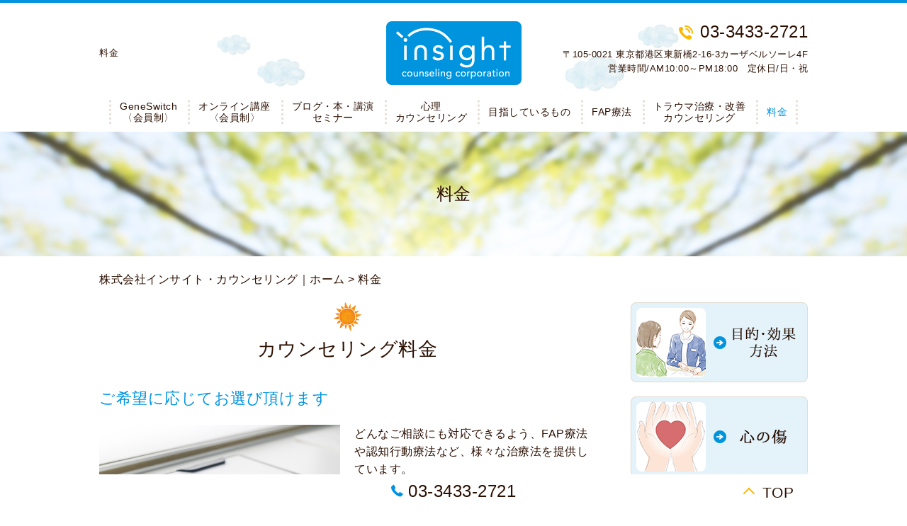

--- FILE ---
content_type: text/html; charset=UTF-8
request_url: https://insight-counseling.com/charge
body_size: 10135
content:
<!DOCTYPE HTML>
<html lang="ja">
<head>
<meta charset="utf-8">
<meta property="og:locale" content="ja_JP" />
<meta property="og:type" content="article" />
  <meta property="og:site_name" content="心の傷を癒す心理相談室、株式会社インサイト・カウンセリングです" />
  <meta property="og:url" content="https://insight-counseling.com" />
	<meta name="twitter:image:src" content="/wp-content/uploads/2018/09/img_ryoukin01.jpg">
  <meta property="og:image" content="/wp-content/uploads/2018/09/img_ryoukin01.jpg" />
  <meta property="og:title" content="心の傷を癒す心理相談室、株式会社インサイト・カウンセリングです" />
  <meta property="og:description" content="" />

<title>カウンセリング料金 | 心の傷を癒す心理相談室、株式会社インサイト・カウンセリングです</title>

<meta name="keywords" content="心理カウンセリング,トラウマ,FAP療法,短期療法,インサイトカウンセリング,FAP" />
<meta name="description" content="インサイト・カウンセリングのカウンセリング料金のご案内です。インサイト・カウンセリングでは、カウンセリングを中心に本来の力を自然な形で十分に用いることができるようにサポートいたします。" />
<meta name="format-detection" content="telephone=no">

<!--[if lte IE 9]>
<script src="https://insight-counseling.com/wp-content/themes/cmn/html5.js"></script>
<![endif]-->

<link rel="apple-touch-icon" sizes="180x180" href="/wp-content/themes/insight-counseling/images/favicon/apple-touch-icon.png">
<link rel="icon" type="image/png" sizes="32x32" href="/wp-content/themes/insight-counseling/images/favicon/favicon-32x32.png">
<link rel="icon" type="image/png" sizes="16x16" href="/wp-content/themes/insight-counseling/images/favicon/favicon-16x16.png">
<link rel="manifest" href="/wp-content/themes/insight-counseling/images/favicon/site.webmanifest">
<link rel="mask-icon" href="/wp-content/themes/insight-counseling/images/favicon/safari-pinned-tab.svg" color="#2896c7">
<meta name="msapplication-TileColor" content="#2896c7">
<meta name="theme-color" content="#ffffff">
<link rel="stylesheet" type="text/css" href="https://insight-counseling.com/wp-content/themes/cmn/icons/flaticon.css">
<link rel="stylesheet" type="text/css" href="https://insight-counseling.com/wp-content/themes/insight-counseling/slider/jquery.bxslider.css">
<link href="https://insight-counseling.com/wp-content/themes/insight-counseling/css/import.less" rel="stylesheet/less" type="text/css" />

<script type="application/ld+json">
{
"@context" : "http://schema.org",
"@type" : "WebSite",
"name" : "インサイト・カウンセリング",
"url" : "https://insight-counseling.com/"
}
</script>

<link rel='dns-prefetch' href='//s0.wp.com' />
<link rel='dns-prefetch' href='//cdnjs.cloudflare.com' />
<link rel='dns-prefetch' href='//s.w.org' />
		<script type="text/javascript">
			window._wpemojiSettings = {"baseUrl":"https:\/\/s.w.org\/images\/core\/emoji\/2.3\/72x72\/","ext":".png","svgUrl":"https:\/\/s.w.org\/images\/core\/emoji\/2.3\/svg\/","svgExt":".svg","source":{"concatemoji":"https:\/\/insight-counseling.com\/wp-includes\/js\/wp-emoji-release.min.js?ver=4.8.7"}};
			!function(a,b,c){function d(a){var b,c,d,e,f=String.fromCharCode;if(!k||!k.fillText)return!1;switch(k.clearRect(0,0,j.width,j.height),k.textBaseline="top",k.font="600 32px Arial",a){case"flag":return k.fillText(f(55356,56826,55356,56819),0,0),b=j.toDataURL(),k.clearRect(0,0,j.width,j.height),k.fillText(f(55356,56826,8203,55356,56819),0,0),c=j.toDataURL(),b!==c&&(k.clearRect(0,0,j.width,j.height),k.fillText(f(55356,57332,56128,56423,56128,56418,56128,56421,56128,56430,56128,56423,56128,56447),0,0),b=j.toDataURL(),k.clearRect(0,0,j.width,j.height),k.fillText(f(55356,57332,8203,56128,56423,8203,56128,56418,8203,56128,56421,8203,56128,56430,8203,56128,56423,8203,56128,56447),0,0),c=j.toDataURL(),b!==c);case"emoji4":return k.fillText(f(55358,56794,8205,9794,65039),0,0),d=j.toDataURL(),k.clearRect(0,0,j.width,j.height),k.fillText(f(55358,56794,8203,9794,65039),0,0),e=j.toDataURL(),d!==e}return!1}function e(a){var c=b.createElement("script");c.src=a,c.defer=c.type="text/javascript",b.getElementsByTagName("head")[0].appendChild(c)}var f,g,h,i,j=b.createElement("canvas"),k=j.getContext&&j.getContext("2d");for(i=Array("flag","emoji4"),c.supports={everything:!0,everythingExceptFlag:!0},h=0;h<i.length;h++)c.supports[i[h]]=d(i[h]),c.supports.everything=c.supports.everything&&c.supports[i[h]],"flag"!==i[h]&&(c.supports.everythingExceptFlag=c.supports.everythingExceptFlag&&c.supports[i[h]]);c.supports.everythingExceptFlag=c.supports.everythingExceptFlag&&!c.supports.flag,c.DOMReady=!1,c.readyCallback=function(){c.DOMReady=!0},c.supports.everything||(g=function(){c.readyCallback()},b.addEventListener?(b.addEventListener("DOMContentLoaded",g,!1),a.addEventListener("load",g,!1)):(a.attachEvent("onload",g),b.attachEvent("onreadystatechange",function(){"complete"===b.readyState&&c.readyCallback()})),f=c.source||{},f.concatemoji?e(f.concatemoji):f.wpemoji&&f.twemoji&&(e(f.twemoji),e(f.wpemoji)))}(window,document,window._wpemojiSettings);
		</script>
		<style type="text/css">
img.wp-smiley,
img.emoji {
	display: inline !important;
	border: none !important;
	box-shadow: none !important;
	height: 1em !important;
	width: 1em !important;
	margin: 0 .07em !important;
	vertical-align: -0.1em !important;
	background: none !important;
	padding: 0 !important;
}
</style>
<link rel='stylesheet' id='foundation-icons-css'  href='https://cdnjs.cloudflare.com/ajax/libs/foundicons/3.0.0/foundation-icons.css?ver=2.0.5.1' type='text/css' media='all' />
<link rel='stylesheet' id='fl-builder-layout-15-css'  href='https://insight-counseling.com/wp-content/uploads/bb-plugin/cache/15-layout.css?ver=f2e6a5638f146fa395bd745f06deda32' type='text/css' media='all' />
<link rel='stylesheet' id='jetpack_css-css'  href='https://insight-counseling.com/wp-content/plugins/jetpack/css/jetpack.css?ver=6.0' type='text/css' media='all' />
<script type='text/javascript' src='https://insight-counseling.com/wp-includes/js/jquery/jquery.js?ver=1.12.4'></script>
<script type='text/javascript' src='https://insight-counseling.com/wp-includes/js/jquery/jquery-migrate.min.js?ver=1.4.1'></script>
<link rel='https://api.w.org/' href='https://insight-counseling.com/wp-json/' />
<link rel="canonical" href="https://insight-counseling.com/charge" />
<link rel="alternate" type="application/json+oembed" href="https://insight-counseling.com/wp-json/oembed/1.0/embed?url=https%3A%2F%2Finsight-counseling.com%2Fcharge" />
<link rel="alternate" type="text/xml+oembed" href="https://insight-counseling.com/wp-json/oembed/1.0/embed?url=https%3A%2F%2Finsight-counseling.com%2Fcharge&#038;format=xml" />
						<style type="text/css" id="wp-custom-css">
				sup {
    vertical-align: top;
}

.globalNavi ul li {
    width: fit-content;
}

.globalNavi ul li a {
    padding: 2px 15px;
}

/*----- 会社概要ボタン非表示_251126 -----*/
@media screen and (min-width: 769px){
  .page-id-5 .shopInfo + .moreBtn,
  .page-id-17 .shopInfo + .moreBtn {
	  display: none;
  }
}			</style>
		
<script>if(typeof jQuery == 'undefined' || typeof jQuery.fn.on == 'undefined') {
	document.write('<script src="https://insight-counseling.com/wp-includes/js/jquery/jquery.js"><\/script>');
	document.write('<script src="https://insight-counseling.com/wp-includes/js/jquery/jquery-migrate.min.js"><\/script>');
}
</script>

    <link rel='stylesheet' id='yui3-css'  href='https://insight-counseling.com/wp-content/plugins/bb-plugin/css/yui3.css?ver=2.0.5.1' type='text/css' media='all' />
    <link rel='stylesheet' id='fl-slideshow-css'  href='https://insight-counseling.com/wp-content/plugins/bb-plugin/css/fl-slideshow.css?ver=2.0.5.1' type='text/css' media='all' />
    <link rel='stylesheet' id='jquery-magnificpopup-css'  href='https://insight-counseling.com/wp-content/plugins/bb-plugin/css/jquery.magnificpopup.css?ver=2.0.5.1' type='text/css' media='all' />
    <script type='text/javascript' src='https://insight-counseling.com/wp-content/plugins/bb-plugin/js/yui3.min.js?ver=2.0.5.1'></script>
    <script type='text/javascript' src='https://insight-counseling.com/wp-content/plugins/bb-plugin/js/fl-slideshow.js?ver=2.0.5.1'></script>
    <script type='text/javascript' src='https://insight-counseling.com/wp-content/plugins/bb-plugin/js/jquery.wookmark.min.js?ver=2.0.5.1'></script>
    <script type='text/javascript' src='https://insight-counseling.com/wp-content/plugins/bb-plugin/js/jquery.mosaicflow.min.js?ver=2.0.5.1'></script>
    <script type='text/javascript' src='https://insight-counseling.com/wp-content/plugins/bb-plugin/js/jquery.magnificpopup.min.js?ver=2.0.5.1'></script>
    <script type="text/javascript" src="https://insight-counseling.com/wp-content/themes/cmn/less.min.js"></script><script type="text/javascript" src="https://insight-counseling.com/wp-content/themes/cmn/jquery.easing.1.3.js"></script>
<script type="text/javascript" src="https://insight-counseling.com/wp-content/themes/cmn/base.js"></script>
<script type="application/ld+json">
{
"@context": "http://schema.org",
"@type": "LocalBusiness",
"name": "株式会社インサイト・カウンセリング",
"address": {
"@type": "PostalAddress",
"postalCode": "〒105-0021",
"addressRegion": "東京都",
"addressLocality": "港区",
"streetAddress": "東新橋2-16-3カーザベルソーレ4F"},
"openingHours": "Mo, Tu, We, Th, Fr, Sa 10:00-18:00",
"telephone": "+81334332721",
"url": "https://insight-counseling.com/"
}
</script>
<script type="application/ld+json">{
    "@context": "https://schema.org",
    "@type": "BreadcrumbList",
    "itemListElement": [
        {
            "@type": "ListItem",
            "position": 1,
            "name": "株式会社インサイト・カウンセリング｜ホーム",
            "item": "https://insight-counseling.com/"
        },
        {
            "@type": "ListItem",
            "position": 2,
            "name": "料金",
            "item": "https://insight-counseling.com/charge"
        }
    ]
}</script>
<!-- Google tag (gtag.js) -->
<script async src="https://www.googletagmanager.com/gtag/js?id=G-HSGWS0S9SS"></script>
<script>
  window.dataLayer = window.dataLayer || [];
  function gtag(){dataLayer.push(arguments);}
  gtag('js', new Date());

  gtag('config', 'G-HSGWS0S9SS');
</script>
</head><body id="top" class="page-template-default page page-id-15 fl-builder page-charge">

<!-- dlt_wrap START -->
<div id="wrap" >

<div id="h">
	<!-- headerLay01がロゴ左のインフォメーション右 headerLay02がH1が左、ロゴ中央のインフォメーション右 -->
	<header class="headerLay02">
		<div class="wrap">
			<div class="headArea01">
												<h1><span>料金</span></h1>
			</div>

			<div class="headArea02">
				<div class="logoArea"><a href="/"><img width="191" height="90" src="https://insight-counseling.com/wp-content/uploads/2018/09/img_logo01.png" class="attachment-full size-full" alt="心の傷を癒す心理相談室、株式会社インサイト・カウンセリングです" srcset="https://insight-counseling.com/wp-content/uploads/2018/09/img_logo01.png 191w, https://insight-counseling.com/wp-content/uploads/2018/09/img_logo01-155x73.png 155w" sizes="(max-width: 191px) 100vw, 191px" /></a></div>
			</div>

			<div class="headArea03">
								<p class="telNum">03-3433-2721</p>				<p class="add">〒105-0021 東京都港区東新橋2-16-3カーザベルソーレ4F</p>								<p class="businessHours">営業時間/AM10:00～PM18:00　定休日/日・祝</p>
							</div>
		</div>
	</header>

  <!-- ナビゲーション -->
  <nav class="globalNavi">
    <ul class="global"><li class="global_li1"><a href="/geneswitch" target="_blank">GeneSwitch<br>〈会員制〉</a></li><li class="global_li2"><a href="https://insight-counseling.com/〈会員制〉オンライン講座" target="_blank">オンライン講座<br>〈会員制〉</a></li><li class="global_li3"><a href="/blog">ブログ・本・講演<br>セミナー</a></li><li class="global_li4"><a href="/about_insight">心理<br>カウンセリング</a></li><li class="global_li5"><a href="/purpose">目指しているもの</a></li><li class="global_li6"><a href="/fap_method">FAP療法</a></li><li class="global_li7"><a href="/kizu">トラウマ治療・改善<br>カウンセリング</a></li><li class="global_li8 current"><a href="/charge">料金</a></li></ul>  </nav>
</div>

  <!-- メイン画像 -->
            <section class="mainImgArea">
        <div class="mainImgContent" style="background-image:url(https://insight-counseling.com/wp-content/uploads/2018/09/lv.png); height:176px;">                  <p>  料金</p>
              </div>
    </section>
      
  
  <!-- container START -->
  <div id="container">

    <!-- パンくずリスト -->
    <div id="breadcrumb"><a href="https://insight-counseling.com">株式会社インサイト・カウンセリング｜ホーム</a> &gt; 料金</div>    <div id="pageWrap">
    <!-- mainContent START -->
            <div id="mainContent" class="floatLeft">
    
    
    

<div class="fl-builder-content fl-builder-content-15 fl-builder-content-primary fl-builder-global-templates-locked" data-post-id="15"><div class="fl-row fl-row-fixed-width fl-row-bg-none fl-node-5b9b41b447d07" data-node="5b9b41b447d07">
	<div class="fl-row-content-wrap">
				<div class="fl-row-content fl-row-fixed-width fl-node-content">
		
<div class="fl-col-group fl-node-5b9b41b88f930" data-node="5b9b41b88f930">
			<div class="fl-col fl-node-5b9b41b88f988" data-node="5b9b41b88f988">
	<div class="fl-col-content fl-node-content">
	<div class="fl-module fl-module-heading fl-node-5b9b41b88f8da" data-node="5b9b41b88f8da">
	<div class="fl-module-content fl-node-content">
		<h2 class="fl-heading">
		<span class="fl-heading-text">カウンセリング料金</span>
	</h2>
	</div>
</div>
	</div>
</div>
	</div>

<div class="fl-col-group fl-node-5b9b41b447b57" data-node="5b9b41b447b57">
			<div class="fl-col fl-node-5b9b41b447bc5" data-node="5b9b41b447bc5">
	<div class="fl-col-content fl-node-content">
	<div class="fl-module fl-module-heading fl-node-5b9b41b447bfb" data-node="5b9b41b447bfb">
	<div class="fl-module-content fl-node-content">
		<h3 class="fl-heading">
		<span class="fl-heading-text">ご希望に応じてお選び頂けます</span>
	</h3>
	</div>
</div>
	</div>
</div>
	</div>

<div class="fl-col-group fl-node-5b9b41b447b8f" data-node="5b9b41b447b8f">
			<div class="fl-col fl-node-5b9b41b447c31 fl-col-small" data-node="5b9b41b447c31">
	<div class="fl-col-content fl-node-content">
	<div class="fl-module fl-module-photo fl-node-5b9b41b447c9c" data-node="5b9b41b447c9c">
	<div class="fl-module-content fl-node-content">
		<div class="fl-photo fl-photo-align-center" itemscope itemtype="https://schema.org/ImageObject">
	<div class="fl-photo-content fl-photo-img-jpg">
				<img class="fl-photo-img wp-image-207" src="/wp-content/uploads/2018/09/img_ryoukin01.jpg" alt="クリップボードとペン" itemprop="image" srcset="https://insight-counseling.com/wp-content/uploads/2018/09/img_ryoukin01.jpg 700w, https://insight-counseling.com/wp-content/uploads/2018/09/img_ryoukin01-500x334.jpg 500w, https://insight-counseling.com/wp-content/uploads/2018/09/img_ryoukin01-155x103.jpg 155w, https://insight-counseling.com/wp-content/uploads/2018/09/img_ryoukin01-200x133.jpg 200w" sizes="(max-width: 700px) 100vw, 700px" />
					</div>
	</div>
	</div>
</div>
	</div>
</div>
			<div class="fl-col fl-node-5b9b41b447c66 fl-col-small" data-node="5b9b41b447c66">
	<div class="fl-col-content fl-node-content">
	<div class="fl-module fl-module-rich-text fl-node-5b9b41b447cd2" data-node="5b9b41b447cd2">
	<div class="fl-module-content fl-node-content">
		<div class="fl-rich-text">
	<p>どんなご相談にも対応できるよう、FAP療法や認知行動療法など、様々な治療法を提供しています。<br />また、1対1のカウンセリング以外にもカップル・家族でなど、複数名の同時面接も可能です。カウンセリングは対面のほか、電話やスカイプも可能です。ご希望をお伝えください。</p></div>
	</div>
</div>
	</div>
</div>
	</div>
		</div>
	</div>
</div>
<div class="fl-row fl-row-fixed-width fl-row-bg-none fl-node-5b9b4218de534" data-node="5b9b4218de534">
	<div class="fl-row-content-wrap">
				<div class="fl-row-content fl-row-fixed-width fl-node-content">
		
<div class="fl-col-group fl-node-5b9b4218de70f" data-node="5b9b4218de70f">
			<div class="fl-col fl-node-5b9b4218de745" data-node="5b9b4218de745">
	<div class="fl-col-content fl-node-content">
	<div class="fl-module fl-module-heading fl-node-5b9b4218de77c" data-node="5b9b4218de77c">
	<div class="fl-module-content fl-node-content">
		<h3 class="fl-heading">
		<span class="fl-heading-text">初回面接</span>
	</h3>
	</div>
</div>
	</div>
</div>
	</div>

<div class="fl-col-group fl-node-5b9b4218de7b2" data-node="5b9b4218de7b2">
			<div class="fl-col fl-node-5b9b4218de7ef fl-col-small" data-node="5b9b4218de7ef">
	<div class="fl-col-content fl-node-content">
	<div class="fl-module fl-module-photo fl-node-5b9b4218de825" data-node="5b9b4218de825">
	<div class="fl-module-content fl-node-content">
		<div class="fl-photo fl-photo-align-center" itemscope itemtype="https://schema.org/ImageObject">
	<div class="fl-photo-content fl-photo-img-jpg">
				<img class="fl-photo-img wp-image-208" src="/wp-content/uploads/2018/09/img_ryoukin02.jpg" alt="カウンセリングの様子" itemprop="image" srcset="https://insight-counseling.com/wp-content/uploads/2018/09/img_ryoukin02.jpg 700w, https://insight-counseling.com/wp-content/uploads/2018/09/img_ryoukin02-500x334.jpg 500w, https://insight-counseling.com/wp-content/uploads/2018/09/img_ryoukin02-155x103.jpg 155w, https://insight-counseling.com/wp-content/uploads/2018/09/img_ryoukin02-200x133.jpg 200w" sizes="(max-width: 700px) 100vw, 700px" />
					</div>
	</div>
	</div>
</div>
	</div>
</div>
			<div class="fl-col fl-node-5b9b4218de85c fl-col-small" data-node="5b9b4218de85c">
	<div class="fl-col-content fl-node-content">
	<div class="fl-module fl-module-rich-text fl-node-5b9b4218de892" data-node="5b9b4218de892">
	<div class="fl-module-content fl-node-content">
		<div class="fl-rich-text">
	<p>初回面接は50分、料金は8,800円です。<br />日常生活におけるお悩みやお困りごとを遠慮なくお話しください。<br />もちろん、話したくないことは話す必要はありません。<br />カウンセラーが丁寧にご相談者さまの心に寄り添います。</p></div>
	</div>
</div>
	</div>
</div>
	</div>
		</div>
	</div>
</div>
<div class="fl-row fl-row-fixed-width fl-row-bg-none fl-node-5b9b422f3ef4a" data-node="5b9b422f3ef4a">
	<div class="fl-row-content-wrap">
				<div class="fl-row-content fl-row-fixed-width fl-node-content">
		
<div class="fl-col-group fl-node-5b9b422f3f046" data-node="5b9b422f3f046">
			<div class="fl-col fl-node-5b9b422f3f07d" data-node="5b9b422f3f07d">
	<div class="fl-col-content fl-node-content">
	<div class="fl-module fl-module-heading fl-node-5b9b422f3f0b3" data-node="5b9b422f3f0b3">
	<div class="fl-module-content fl-node-content">
		<h3 class="fl-heading">
		<span class="fl-heading-text">継続面接</span>
	</h3>
	</div>
</div>
	</div>
</div>
	</div>

<div class="fl-col-group fl-node-5b9b422f3f0e8" data-node="5b9b422f3f0e8">
			<div class="fl-col fl-node-5b9b422f3f11e fl-col-small" data-node="5b9b422f3f11e">
	<div class="fl-col-content fl-node-content">
	<div class="fl-module fl-module-photo fl-node-5b9b422f3f153" data-node="5b9b422f3f153">
	<div class="fl-module-content fl-node-content">
		<div class="fl-photo fl-photo-align-center" itemscope itemtype="https://schema.org/ImageObject">
	<div class="fl-photo-content fl-photo-img-jpg">
				<img class="fl-photo-img wp-image-209" src="/wp-content/uploads/2018/09/img_ryoukin03.jpg" alt="筆記用具を持つ女性" itemprop="image" srcset="https://insight-counseling.com/wp-content/uploads/2018/09/img_ryoukin03.jpg 700w, https://insight-counseling.com/wp-content/uploads/2018/09/img_ryoukin03-500x334.jpg 500w, https://insight-counseling.com/wp-content/uploads/2018/09/img_ryoukin03-155x103.jpg 155w, https://insight-counseling.com/wp-content/uploads/2018/09/img_ryoukin03-200x133.jpg 200w" sizes="(max-width: 700px) 100vw, 700px" />
					</div>
	</div>
	</div>
</div>
	</div>
</div>
			<div class="fl-col fl-node-5b9b422f3f189 fl-col-small" data-node="5b9b422f3f189">
	<div class="fl-col-content fl-node-content">
	<div class="fl-module fl-module-rich-text fl-node-5b9b422f3f1be" data-node="5b9b422f3f1be">
	<div class="fl-module-content fl-node-content">
		<div class="fl-rich-text">
	<p>初回面接の終了後、ご相談者様が次回以降の面接を希望する場合は、個人の場合50分で13,200円になります。<br />無理に2回目以降の面接をお勧めすることはなく、しっかりとご希望をうかがった上でカウンセリングを進めますので、ご安心ください。</p></div>
	</div>
</div>
	</div>
</div>
	</div>
		</div>
	</div>
</div>
<div class="fl-row fl-row-fixed-width fl-row-bg-none fl-node-5b9b426174388" data-node="5b9b426174388">
	<div class="fl-row-content-wrap">
				<div class="fl-row-content fl-row-fixed-width fl-node-content">
		
<div class="fl-col-group fl-node-5b9b426174485" data-node="5b9b426174485">
			<div class="fl-col fl-node-5b9b4261744bc" data-node="5b9b4261744bc">
	<div class="fl-col-content fl-node-content">
	<div class="fl-module fl-module-heading fl-node-5b9b4261744f2" data-node="5b9b4261744f2">
	<div class="fl-module-content fl-node-content">
		<h3 class="fl-heading">
		<span class="fl-heading-text">カップル面接</span>
	</h3>
	</div>
</div>
	</div>
</div>
	</div>

<div class="fl-col-group fl-node-5b9b426174528" data-node="5b9b426174528">
			<div class="fl-col fl-node-5b9b42617455e fl-col-small" data-node="5b9b42617455e">
	<div class="fl-col-content fl-node-content">
	<div class="fl-module fl-module-photo fl-node-5b9b426174594" data-node="5b9b426174594">
	<div class="fl-module-content fl-node-content">
		<div class="fl-photo fl-photo-align-center" itemscope itemtype="https://schema.org/ImageObject">
	<div class="fl-photo-content fl-photo-img-jpg">
				<img class="fl-photo-img wp-image-210" src="/wp-content/uploads/2018/09/img_ryoukin04.jpg" alt="並んで話す老夫婦" itemprop="image" srcset="https://insight-counseling.com/wp-content/uploads/2018/09/img_ryoukin04.jpg 700w, https://insight-counseling.com/wp-content/uploads/2018/09/img_ryoukin04-500x334.jpg 500w, https://insight-counseling.com/wp-content/uploads/2018/09/img_ryoukin04-155x103.jpg 155w, https://insight-counseling.com/wp-content/uploads/2018/09/img_ryoukin04-200x133.jpg 200w" sizes="(max-width: 700px) 100vw, 700px" />
					</div>
	</div>
	</div>
</div>
	</div>
</div>
			<div class="fl-col fl-node-5b9b4261745ca fl-col-small" data-node="5b9b4261745ca">
	<div class="fl-col-content fl-node-content">
	<div class="fl-module fl-module-rich-text fl-node-5b9b426174600" data-node="5b9b426174600">
	<div class="fl-module-content fl-node-content">
		<div class="fl-rich-text">
	<p>カップル面接は、50分で16,500円です。親子や夫婦、兄弟姉妹、友人同士など、2人組での面接全てを指します。<br />2人で一緒に問題解決をしたい、心の傷を癒したいという方は、カップル面接をお勧めします。ご希望をおうかがいした上でカウンセラーから適切な時期をご提案する場合もございます。尚、カップル面接は対面でのカウンセリングとなります。</p></div>
	</div>
</div>
	</div>
</div>
	</div>
		</div>
	</div>
</div>
<div class="fl-row fl-row-fixed-width fl-row-bg-none fl-node-5b9b4279ef681" data-node="5b9b4279ef681">
	<div class="fl-row-content-wrap">
				<div class="fl-row-content fl-row-fixed-width fl-node-content">
		
<div class="fl-col-group fl-node-5b9b4279ef808" data-node="5b9b4279ef808">
			<div class="fl-col fl-node-5b9b4279ef840" data-node="5b9b4279ef840">
	<div class="fl-col-content fl-node-content">
	<div class="fl-module fl-module-heading fl-node-5b9b4279ef877" data-node="5b9b4279ef877">
	<div class="fl-module-content fl-node-content">
		<h3 class="fl-heading">
		<span class="fl-heading-text">家族面接</span>
	</h3>
	</div>
</div>
	</div>
</div>
	</div>

<div class="fl-col-group fl-node-5b9b4279ef8ae" data-node="5b9b4279ef8ae">
			<div class="fl-col fl-node-5b9b4279ef8e5 fl-col-small" data-node="5b9b4279ef8e5">
	<div class="fl-col-content fl-node-content">
	<div class="fl-module fl-module-photo fl-node-5b9b4279ef91b" data-node="5b9b4279ef91b">
	<div class="fl-module-content fl-node-content">
		<div class="fl-photo fl-photo-align-center" itemscope itemtype="https://schema.org/ImageObject">
	<div class="fl-photo-content fl-photo-img-jpg">
				<img class="fl-photo-img wp-image-211" src="/wp-content/uploads/2018/09/img_ryoukin05.jpg" alt="机に集まる家族" itemprop="image" srcset="https://insight-counseling.com/wp-content/uploads/2018/09/img_ryoukin05.jpg 700w, https://insight-counseling.com/wp-content/uploads/2018/09/img_ryoukin05-500x333.jpg 500w, https://insight-counseling.com/wp-content/uploads/2018/09/img_ryoukin05-155x103.jpg 155w, https://insight-counseling.com/wp-content/uploads/2018/09/img_ryoukin05-200x133.jpg 200w" sizes="(max-width: 700px) 100vw, 700px" />
					</div>
	</div>
	</div>
</div>
	</div>
</div>
			<div class="fl-col fl-node-5b9b4279ef952 fl-col-small" data-node="5b9b4279ef952">
	<div class="fl-col-content fl-node-content">
	<div class="fl-module fl-module-rich-text fl-node-5b9b4279ef989" data-node="5b9b4279ef989">
	<div class="fl-module-content fl-node-content">
		<div class="fl-rich-text">
	<p>家族面接は、3人組以上の面接全てを指します。<br />時間は50分、22,000円で承ります。<br />なお、家族や兄弟姉妹、知人同士など、血縁関係の有無は関係ありません。<br />良好な関係を築くために、複数人でカウンセリングを受けるのは効果的です。尚、家族面接は対面でのカウンセリングとなります。</p></div>
	</div>
</div>
	</div>
</div>
	</div>
		</div>
	</div>
</div>
<div class="fl-row fl-row-fixed-width fl-row-bg-none fl-node-5b9b4289c7507" data-node="5b9b4289c7507">
	<div class="fl-row-content-wrap">
				<div class="fl-row-content fl-row-fixed-width fl-node-content">
		
<div class="fl-col-group fl-node-5b9b4289c8620" data-node="5b9b4289c8620">
			<div class="fl-col fl-node-5b9b4289c8658" data-node="5b9b4289c8658">
	<div class="fl-col-content fl-node-content">
	<div class="fl-module fl-module-heading fl-node-5b9b4289c868f" data-node="5b9b4289c868f">
	<div class="fl-module-content fl-node-content">
		<h3 class="fl-heading">
		<span class="fl-heading-text">電話・スカイプ面接</span>
	</h3>
	</div>
</div>
	</div>
</div>
	</div>

<div class="fl-col-group fl-node-5b9b4289c86c5" data-node="5b9b4289c86c5">
			<div class="fl-col fl-node-5b9b4289c86fb fl-col-small" data-node="5b9b4289c86fb">
	<div class="fl-col-content fl-node-content">
	<div class="fl-module fl-module-photo fl-node-5b9b4289c8731" data-node="5b9b4289c8731">
	<div class="fl-module-content fl-node-content">
		<div class="fl-photo fl-photo-align-center" itemscope itemtype="https://schema.org/ImageObject">
	<div class="fl-photo-content fl-photo-img-jpg">
				<img class="fl-photo-img wp-image-212" src="/wp-content/uploads/2018/09/img_ryoukin06.jpg" alt="ダイニングで通話中の女性" itemprop="image" srcset="https://insight-counseling.com/wp-content/uploads/2018/09/img_ryoukin06.jpg 700w, https://insight-counseling.com/wp-content/uploads/2018/09/img_ryoukin06-500x333.jpg 500w, https://insight-counseling.com/wp-content/uploads/2018/09/img_ryoukin06-155x103.jpg 155w, https://insight-counseling.com/wp-content/uploads/2018/09/img_ryoukin06-200x133.jpg 200w" sizes="(max-width: 700px) 100vw, 700px" />
					</div>
	</div>
	</div>
</div>
	</div>
</div>
			<div class="fl-col fl-node-5b9b4289c8768 fl-col-small" data-node="5b9b4289c8768">
	<div class="fl-col-content fl-node-content">
	<div class="fl-module fl-module-rich-text fl-node-5b9b4289c879e" data-node="5b9b4289c879e">
	<div class="fl-module-content fl-node-content">
		<div class="fl-rich-text">
	<p>株式会社インサイト・カウンセリングでは、電話やスカイプでのカウンセリングも承っています。<br />「直接人に会うのは怖い」「外出出来ない」「とにかく話だけでも聞いてほしい」などといった方は、ぜひご利用ください。</p></div>
	</div>
</div>
	</div>
</div>
	</div>
		</div>
	</div>
</div>
<div class="fl-row fl-row-fixed-width fl-row-bg-none fl-node-5b9b42a40fc00" data-node="5b9b42a40fc00">
	<div class="fl-row-content-wrap">
				<div class="fl-row-content fl-row-fixed-width fl-node-content">
		
<div class="fl-col-group fl-node-5b9b42a419305" data-node="5b9b42a419305">
			<div class="fl-col fl-node-5b9b42a419386" data-node="5b9b42a419386">
	<div class="fl-col-content fl-node-content">
	<div class="fl-module fl-module-widget fl-node-5b9b42a40f97b" data-node="5b9b42a40f97b">
	<div class="fl-module-content fl-node-content">
		<div class="fl-widget">
<section class="menuWidget"><div class="menuType1"><div class="menuWidget_lay"><div class="menuWidget_list"><h3><span>面接料金</span></h3><div class="menuWidget_contents"><div class="menuWidget_wrapper"><div class="menuWidget_inner"><span class="menu">初回面接（対面・電話・Teams）</span><span class="price">8,800円<strong>50分</strong></span></div><div class="menuWidget_inner"><span class="menu">継続面接（対面・電話・Teams）</span><span class="price">13,200円<strong>50分</strong></span></div><div class="menuWidget_inner"><span class="menu">カップル面接（対面のみ）</span><span class="price">16,500円<strong>50分</strong></span></div><div class="menuWidget_inner"><span class="menu">家族面接（対面のみ）</span><span class="price">22,000円<strong>50分</strong></span></div><div class="menuWidget_inner"><span class="menu"></span><span class="price"></span></div></div><div class="menuWidget_com">※電話相談については、入金確認後、相談開始<br />
※上記金額は全て10％消費税込になっております。<br />
※ご予約の変更・キャンセルは、予約日の3日前（日曜、祝日等弊社休業日を除く）の18時までにお電話にてご連絡ください。期日経過後は、キャンセル料として、ご相談料金と同額を請求させていただきます。<br />
※カウンセリングを受けた後の料金の未払いおよび返還請求については応じられません。<br />
※ご予約の前に利用規約を必ずお読みください。<br />
</div></div></div></div></div></section></div>
	</div>
</div>
<div class="fl-module fl-module-rich-text fl-node-5d3966f1cdd4c" data-node="5d3966f1cdd4c">
	<div class="fl-module-content fl-node-content">
		<div class="fl-rich-text">
	<p></p><p><span style="font-size: 18px;"><strong><a href="https://insight-counseling.com/wp-content/uploads/2018/09/インサイト・カウンセリング利用規約.pdf"><span style="color: #0000ff;">※インサイト・カウンセリング利用規約</span><br /></a></strong></span></p><p><span style="font-size: 18px;"><a href="https://insight-counseling.com/wp-content/uploads/2020/09/相談料改定_大嶋202103.pdf"><strong><span style="color: #0000ff;">※大嶋信頼カウンセリング枠・価格改定のお知らせ（2021年3月～）（PDF)</span></strong></a></span></p></div>
	</div>
</div>
	</div>
</div>
	</div>
		</div>
	</div>
</div>
<div class="fl-row fl-row-fixed-width fl-row-bg-none fl-node-5b9b42db928bc" data-node="5b9b42db928bc">
	<div class="fl-row-content-wrap">
				<div class="fl-row-content fl-row-fixed-width fl-node-content">
		
<div class="fl-col-group fl-node-5b9b42e20802d" data-node="5b9b42e20802d">
			<div class="fl-col fl-node-5b9b42e2080a9" data-node="5b9b42e2080a9">
	<div class="fl-col-content fl-node-content">
	<div class="fl-module fl-module-heading fl-node-5b9b42e207fb8" data-node="5b9b42e207fb8">
	<div class="fl-module-content fl-node-content">
		<h2 class="fl-heading">
		<span class="fl-heading-text">電話・オンライン相談の料金のお支払いについて</span>
	</h2>
	</div>
</div>
<div class="fl-module fl-module-rich-text fl-node-5bc701a7bf63c" data-node="5bc701a7bf63c">
	<div class="fl-module-content fl-node-content">
		<div class="fl-rich-text">
	<p style="text-align: center;"><span style="color: #000080;">電話相談・オンライン相談の場合は、前日までのお振込をお願い致します。</span></p><p style="text-align: center;"><span style="color: #000080;">なお、振込手数料はお客様のご負担となります。</span></p></div>
	</div>
</div>
	</div>
</div>
	</div>

<div class="fl-col-group fl-node-5bbeb0f872fec" data-node="5bbeb0f872fec">
			<div class="fl-col fl-node-5bbeb0f8730a9 fl-col-small" data-node="5bbeb0f8730a9">
	<div class="fl-col-content fl-node-content">
	<div class="fl-module fl-module-heading fl-node-5b9b42db92886" data-node="5b9b42db92886">
	<div class="fl-module-content fl-node-content">
		<h3 class="fl-heading">
		<span class="fl-heading-text">郵便振替</span>
	</h3>
	</div>
</div>
<div class="fl-module fl-module-rich-text fl-node-5b9b42db92850" data-node="5b9b42db92850">
	<div class="fl-module-content fl-node-content">
		<div class="fl-rich-text">
	<div><span>１０１９０－６３３８８７２１</span></div><div><span>株式会社インサイト・カウンセリング</span></div><div></div></div>
	</div>
</div>
	</div>
</div>
			<div class="fl-col fl-node-5bbeb0f8730e2 fl-col-small" data-node="5bbeb0f8730e2">
	<div class="fl-col-content fl-node-content">
	<div class="fl-module fl-module-heading fl-node-5b9b42dd85c75" data-node="5b9b42dd85c75">
	<div class="fl-module-content fl-node-content">
		<h3 class="fl-heading">
		<span class="fl-heading-text">銀行振込</span>
	</h3>
	</div>
</div>
<div class="fl-module fl-module-rich-text fl-node-5b9b42dd85cac" data-node="5b9b42dd85cac">
	<div class="fl-module-content fl-node-content">
		<div class="fl-rich-text">
	<div><span>三菱ＵＦＪ銀行　</span><span>新橋支店</span></div><div><span>（普通）４９２０３１１</span></div><div><span> 株式会社インサイト　カウンセリング</span></div><div><span> 代表取締役　大嶋信頼（ｵｵｼﾏ ﾉﾌﾞﾖﾘ）</span></div></div>
	</div>
</div>
	</div>
</div>
	</div>
		</div>
	</div>
</div>
<div class="fl-row fl-row-fixed-width fl-row-bg-none fl-node-5b9b430dcd983 c_banner" data-node="5b9b430dcd983">
	<div class="fl-row-content-wrap">
				<div class="fl-row-content fl-row-fixed-width fl-node-content">
		
<div class="fl-col-group fl-node-5b9b108c34d82" data-node="5b9b108c34d82">
			<div class="fl-col fl-node-5b9b108c34e00" data-node="5b9b108c34e00">
	<div class="fl-col-content fl-node-content">
	<div class="fl-module fl-module-rich-text fl-node-5b9b108c34e6c c_title" data-node="5b9b108c34e6c">
	<div class="fl-module-content fl-node-content">
		<div class="fl-rich-text">
	<p style="text-align: center;"><span style="font-size: 26px;"><strong>お問い合わせはこちら</strong></span></p></div>
	</div>
</div>
<div class="fl-module fl-module-rich-text fl-node-5b9b108c34e36" data-node="5b9b108c34e36">
	<div class="fl-module-content fl-node-content">
		<div class="fl-rich-text">
	<p class="add" style="text-align: center;">〒105-0021 東京都港区東新橋2-16-3カーザベルソーレ4F</p><p class="businessHours" style="text-align: center;">営業時間/AM10:00～PM18:00　定休日/日・祝</p></div>
	</div>
</div>
	</div>
</div>
	</div>

<div class="fl-col-group fl-node-5b9b108c34dca fl-col-group-equal-height fl-col-group-align-center" data-node="5b9b108c34dca">
			<div class="fl-col fl-node-5b9b108c34ea3" data-node="5b9b108c34ea3">
	<div class="fl-col-content fl-node-content">
	<div class="fl-module fl-module-icon fl-node-5b9b108c34f47 fl-visible-desktop c_tel" data-node="5b9b108c34f47">
	<div class="fl-module-content fl-node-content">
		<div class="fl-icon-wrap">
	<span class="fl-icon">
				<i class="fi-telephone"></i>
			</span>

		<div id="fl-icon-text-5b9b108c34f47" class="fl-icon-text">
				<p><span style="font-size: 32px;">03-3433-2721</span></p>			</div>
	</div>
	</div>
</div>
<div class="fl-module fl-module-icon fl-node-5b9b108c34f10 fl-visible-medium-mobile c_tel" data-node="5b9b108c34f10">
	<div class="fl-module-content fl-node-content">
		<div class="fl-icon-wrap">
	<span class="fl-icon">
				<i class="fi-telephone"></i>
			</span>

		<div id="fl-icon-text-5b9b108c34f10" class="fl-icon-text">
				<p><span style="font-size: 24px;"><a href="tel:0334332721">03-3433-2721</a></span></p>			</div>
	</div>
	</div>
</div>
	</div>
</div>
	</div>
		</div>
	</div>
</div>
</div>

</div>
<div id="sidebar" class="floatRight">
  	<section class="bannerContent">
		<ul>
					<li>
				<a href="/purpose/" target="_self">					<img src="https://insight-counseling.com/wp-content/uploads/2018/09/01.png" alt="目指しているもの" />
				</a>			</li>
					<li>
				<a href="/kizu/" target="_self">					<img src="https://insight-counseling.com/wp-content/uploads/2018/09/02.png" alt="心の傷" />
				</a>			</li>
					<li>
				<a href="/fap_method/" target="_self">					<img src="https://insight-counseling.com/wp-content/uploads/2018/09/03.png" alt="FAP療法" />
				</a>			</li>
					<li>
				<a href="/charge/" target="_self">					<img src="https://insight-counseling.com/wp-content/uploads/2018/09/04.png" alt="料金" />
				</a>			</li>
				</ul>
	</section>
	<section class="sideContent"><h2 class="comH2">Contents</h2><nav class="sideNavi"><ul><li class="global_li1"><a href="/geneswitch" target="_blank">GeneSwitch<br>〈会員制〉</a></li><li class="global_li2"><a href="https://insight-counseling.com/〈会員制〉オンライン講座" target="_blank">オンライン講座<br>〈会員制〉</a></li><li class="global_li3"><a href="/news">お知らせ</a></li><li class="global_li4"><a href="/blog/myblogc/blog-02">講演・セミナー</a></li><li class="global_li5"><a href="/about_insight">心理<br>カウンセリング</a></li><li class="global_li6"><a href="/company">アクセス・会社概要</a></li><li class="global_li7"><a href="/faq">よくあるご質問</a></li><li class="global_li8"><a href="/blog">ブログ</a></li></ul></nav></section>	<section class="sideContent">
		<h2><span>New</span></h2>
		<nav class="newsNavi">
			<ul>
							<li class="post2">
					<p class="date">26/01/16</p>
					<h4><span><a href="https://insight-counseling.com/blog/4122">THE GOLD ONLINE③出世・昇給・貯金を阻むのは、あなたの“親”だった？――親子関係に潜む〈嫉妬〉という名の落とし穴</a></span></h4>
				</li>
							<li class="post3">
					<p class="date">26/01/15</p>
					<h4><span><a href="https://insight-counseling.com/blog/4121">THE GOLD ONLINE ②「旦那より収入が増えた！」歓喜するも、カードローン地獄に陥った妻…努力しても稼げなくなってしまった“まさかの理由”</a></span></h4>
				</li>
						</ul>
					</nav>
	</section>
		<section class="bannerContent">
		<ul>
					<li>
				<a href="/blog2/" target="_self">					<img src="https://insight-counseling.com/wp-content/uploads/2018/09/img_sbnr05.png" alt="こんなことから楽になりたい" />
				</a>			</li>
				</ul>
	</section>
	</div>
</div><!-- #pageWrap END -->

  <div id="scrolltop">
    <div class="esol_wraper">
      <a href="tel:03-3433-2721" id="fcall"><span class="fl-icon"><i class="fi-telephone"></i></span>03-3433-2721</a>      <p><a href="#top" class="dlt_pagelink"  title="ページのトップへ戻る">TOP</a></p>
    </div>
  </div>
</div><!-- #container END -->

  	<footer class="footerLay01">
		<nav class="footerNavi"><ul><li class="global_li1"><a href="/geneswitch" target="_blank">GeneSwitch<br>〈会員制〉</a></li><li class="global_li2"><a href="https://insight-counseling.com/〈会員制〉オンライン講座" target="_blank">オンライン講座<br>〈会員制〉</a></li><li class="global_li3"><a href="/news">お知らせ</a></li><li class="global_li4"><a href="/blog/myblogc/blog-02">講演・セミナー</a></li><li class="global_li5"><a href="/about_insight">心理<br>カウンセリング</a></li><li class="global_li6"><a href="/purpose">目指しているもの</a></li><li class="global_li7"><a href="/fap_method">FAP療法</a></li><li class="global_li8"><a href="kizu">トラウマ治療・改善カウンセリング</a></li><li class="global_li9 current"><a href="/charge">料金</a></li><li class="global_li10"><a href="/company">アクセス・会社概要</a></li><li class="global_li11"><a href="/faq">よくあるご質問</a></li><li class="global_li12"><a href="/blog">ブログ</a></li><li class="global_li13"><a href="/blog2">こんなことから楽になりたい</a></li><li class="global_li14"><a href="/sitemap">サイトマップ</a></li></ul></nav>
		<article class="footerContainer">
			<section class="logoArea">
				<a href="/"><img width="191" height="90" src="https://insight-counseling.com/wp-content/uploads/2018/09/img_logo02.png" class="attachment-full size-full" alt="心の傷を癒す心理相談室、株式会社インサイト・カウンセリングです" srcset="https://insight-counseling.com/wp-content/uploads/2018/09/img_logo02.png 191w, https://insight-counseling.com/wp-content/uploads/2018/09/img_logo02-155x73.png 155w" sizes="(max-width: 191px) 100vw, 191px" /></a>
			</section>

			<section class="footerInfo">
				<h2><span>心の傷を癒す心理相談室、株式会社インサイト・カウンセリングです</span></h2>
												<p class="add">〒105-0021 東京都港区東新橋2-16-3カーザベルソーレ4F</p>				<p class="telNum">03-3433-2721</p>								<p class="businessHours">営業時間/AM10:00～PM18:00　定休日/日・祝</p>
							</section>

			<section class="snsIcon">
				<ul>
						<li class="ytIcon">
							<a href="https://www.youtube.com/channel/UCC5woLhu91nWQ5KBKlKRwCQ" target="_blank"><img src="https://insight-counseling.com/wp-content/themes/insight-counseling/images/yt2.png" alt="youtube" /></a>
						</li>
																<li class="twitterIcon">
							<a href="https://twitter.com/FAP2721" target="_blank"><img src="https://insight-counseling.com/wp-content/themes/insight-counseling/images/sns_t.png" alt="ツィッター" /></a>
						</li>
														</ul>
			</section>
		</article>

		<section class="copyright">
			<p>Copyright (C) 2026 <a href="https://insight-counseling.com">東京都港区の心理カウンセリング室 インサイト・カウンセリング</a>. All Rights Reserved.</p>
		</section>
	</footer>
</div><!-- #wrap END -->
<script type="text/javascript">

if(typeof jQuery == 'undefined' || typeof jQuery.fn.on == 'undefined') {
	document.write('<script src="https://insight-counseling.com/wp-includes/js/jquery/jquery.js"><\/script>');
	document.write('<script src="https://insight-counseling.com/wp-includes/js/jquery/jquery-migrate.min.js"><\/script>');
}

</script>
<script type='text/javascript' src='https://insight-counseling.com/wp-content/uploads/bb-plugin/cache/15-layout.js?ver=f2e6a5638f146fa395bd745f06deda32'></script>
<script type='text/javascript' src='https://s0.wp.com/wp-content/js/devicepx-jetpack.js?ver=202603'></script>
<script type='text/javascript' src='https://insight-counseling.com/wp-includes/js/wp-embed.min.js?ver=4.8.7'></script>
</body>
</html>


--- FILE ---
content_type: text/css
request_url: https://insight-counseling.com/wp-content/uploads/bb-plugin/cache/15-layout.css?ver=f2e6a5638f146fa395bd745f06deda32
body_size: 4651
content:
.fl-builder-content *,.fl-builder-content *:before,.fl-builder-content *:after {-webkit-box-sizing: border-box;-moz-box-sizing: border-box;box-sizing: border-box;}.fl-row:before,.fl-row:after,.fl-row-content:before,.fl-row-content:after,.fl-col-group:before,.fl-col-group:after,.fl-col:before,.fl-col:after,.fl-module:before,.fl-module:after,.fl-module-content:before,.fl-module-content:after {display: table;content: " ";}.fl-row:after,.fl-row-content:after,.fl-col-group:after,.fl-col:after,.fl-module:after,.fl-module-content:after {clear: both;}.fl-row,.fl-row-content,.fl-col-group,.fl-col,.fl-module,.fl-module-content {zoom:1;}.fl-clear {clear: both;}.fl-clearfix:before,.fl-clearfix:after {display: table;content: " ";}.fl-clearfix:after {clear: both;}.fl-clearfix {zoom:1;}.fl-visible-medium,.fl-visible-medium-mobile,.fl-visible-mobile,.fl-col-group .fl-visible-medium.fl-col,.fl-col-group .fl-visible-medium-mobile.fl-col,.fl-col-group .fl-visible-mobile.fl-col {display: none;}.fl-row,.fl-row-content {margin-left: auto;margin-right: auto;}.fl-row-content-wrap {position: relative;}.fl-builder-mobile .fl-row-bg-photo .fl-row-content-wrap {background-attachment: scroll;}.fl-row-bg-video,.fl-row-bg-video .fl-row-content {position: relative;}.fl-row-bg-video .fl-bg-video {bottom: 0;left: 0;overflow: hidden;position: absolute;right: 0;top: 0;}.fl-row-bg-video .fl-bg-video video {bottom: 0;left: 0px;position: absolute;right: 0;top: 0px;}.fl-row-bg-video .fl-bg-video iframe {pointer-events: none;width: 100vw;height: 56.25vw; max-width: none;min-height: 100vh;min-width: 177.77vh; position: absolute;top: 50%;left: 50%;transform: translate(-50%, -50%);}.fl-bg-video-fallback {background-position: 50% 50%;background-repeat: no-repeat;background-size: cover;bottom: 0px;left: 0px;position: absolute;right: 0px;top: 0px;}.fl-row-bg-slideshow,.fl-row-bg-slideshow .fl-row-content {position: relative;}.fl-row .fl-bg-slideshow {bottom: 0;left: 0;overflow: hidden;position: absolute;right: 0;top: 0;z-index: 0;}.fl-builder-edit .fl-row .fl-bg-slideshow * {bottom: 0;height: auto !important;left: 0;position: absolute !important;right: 0;top: 0;}.fl-row-bg-overlay .fl-row-content-wrap:after {content: '';display: block;position: absolute;top: 0;right: 0;bottom: 0;left: 0;z-index: 0;}.fl-row-bg-overlay .fl-row-content {position: relative;z-index: 1;}.fl-row-full-height .fl-row-content-wrap {display: -webkit-box;display: -webkit-flex;display: -ms-flexbox;display: flex;min-height: 100vh;}.fl-builder-edit .fl-row-full-height .fl-row-content-wrap {min-height: calc( 100vh - 48px );}.fl-row-full-height .fl-row-content {-webkit-box-flex: 1 1 auto; -moz-box-flex: 1 1 auto;-webkit-flex: 1 1 auto;-ms-flex: 1 1 auto;flex: 1 1 auto;}.fl-row-full-height .fl-row-full-width.fl-row-content {max-width: 100%;width: 100%;}.fl-builder-ie-11 .fl-row.fl-row-full-height:not(.fl-visible-medium):not(.fl-visible-medium-mobile):not(.fl-visible-mobile) {display: flex;flex-direction: column;height: 100%;}.fl-builder-ie-11 .fl-row-full-height .fl-row-content-wrap {height: auto;}.fl-builder-ie-11 .fl-row-full-height .fl-row-content {flex: 0 0 auto;flex-basis: 100%;margin: 0;}.fl-builder-ie-11 .fl-row-full-height.fl-row-align-top .fl-row-content,.fl-builder-ie-11 .fl-row-full-height.fl-row-align-bottom .fl-row-content {margin: 0 auto;}.fl-builder-ie-11 .fl-row-full-height.fl-row-align-center .fl-col-group:not(.fl-col-group-equal-height) {display: flex;align-items: center;justify-content: center;-webkit-align-items: center;-webkit-box-align: center;-webkit-box-pack: center;-webkit-justify-content: center;-ms-flex-align: center;-ms-flex-pack: center;}.fl-row-full-height.fl-row-align-center .fl-row-content-wrap {align-items: center;justify-content: center;-webkit-align-items: center;-webkit-box-align: center;-webkit-box-pack: center;-webkit-justify-content: center;-ms-flex-align: center;-ms-flex-pack: center;}.fl-row-full-height.fl-row-align-bottom .fl-row-content-wrap {align-items: flex-end;justify-content: flex-end;-webkit-align-items: flex-end;-webkit-justify-content: flex-end;-webkit-box-align: end;-webkit-box-pack: end;-ms-flex-align: end;-ms-flex-pack: end;}.fl-builder-ie-11 .fl-row-full-height.fl-row-align-bottom .fl-row-content-wrap {justify-content: flex-start;-webkit-justify-content: flex-start;}@media all and (device-width: 768px) and (device-height: 1024px) and (orientation:portrait){.fl-row-full-height .fl-row-content-wrap{min-height: 1024px;}}@media all and (device-width: 1024px) and (device-height: 768px) and (orientation:landscape){.fl-row-full-height .fl-row-content-wrap{min-height: 768px;}}@media screen and (device-aspect-ratio: 40/71) {.fl-row-full-height .fl-row-content-wrap {min-height: 500px;}}.fl-col-group-equal-height,.fl-col-group-equal-height .fl-col,.fl-col-group-equal-height .fl-col-content{display: -webkit-box;display: -webkit-flex;display: -ms-flexbox;display: flex;}.fl-col-group-equal-height{-webkit-flex-wrap: wrap;-ms-flex-wrap: wrap;flex-wrap: wrap;}.fl-col-group-equal-height.fl-col-group-has-child-loading {-webkit-flex-wrap: nowrap;-ms-flex-wrap: nowrap;flex-wrap: nowrap;}.fl-col-group-equal-height .fl-col,.fl-col-group-equal-height .fl-col-content{-webkit-box-flex: 1 1 auto; -moz-box-flex: 1 1 auto;-webkit-flex: 1 1 auto;-ms-flex: 1 1 auto;flex: 1 1 auto;}.fl-col-group-equal-height .fl-col-content{-webkit-box-orient: vertical; -webkit-box-direction: normal;-webkit-flex-direction: column;-ms-flex-direction: column;flex-direction: column; flex-shrink: 1; min-width: 1px; max-width: 100%;width: 100%;}.fl-col-group-equal-height:before,.fl-col-group-equal-height .fl-col:before,.fl-col-group-equal-height .fl-col-content:before,.fl-col-group-equal-height:after,.fl-col-group-equal-height .fl-col:after,.fl-col-group-equal-height .fl-col-content:after{content: none;}.fl-col-group-equal-height.fl-col-group-align-center .fl-col-content {align-items: center;justify-content: center;-webkit-align-items: center;-webkit-box-align: center;-webkit-box-pack: center;-webkit-justify-content: center;-ms-flex-align: center;-ms-flex-pack: center;}.fl-col-group-equal-height.fl-col-group-align-bottom .fl-col-content {justify-content: flex-end;-webkit-justify-content: flex-end;-webkit-box-align: end;-webkit-box-pack: end;-ms-flex-pack: end;}.fl-col-group-equal-height.fl-col-group-align-center .fl-module,.fl-col-group-equal-height.fl-col-group-align-center .fl-col-group {width: 100%;}.fl-builder-ie-11 .fl-col-group-equal-height,.fl-builder-ie-11 .fl-col-group-equal-height .fl-col,.fl-builder-ie-11 .fl-col-group-equal-height .fl-col-content,.fl-builder-ie-11 .fl-col-group-equal-height .fl-module,.fl-col-group-equal-height.fl-col-group-align-center .fl-col-group {min-height: 1px;}.fl-col {float: left;min-height: 1px;}.fl-col-bg-overlay .fl-col-content {position: relative;}.fl-col-bg-overlay .fl-col-content:after {content: '';display: block;position: absolute;top: 0;right: 0;bottom: 0;left: 0;z-index: 0;}.fl-col-bg-overlay .fl-module {position: relative;z-index: 2;}.fl-module img {max-width: 100%;}.fl-builder-module-template {margin: 0 auto;max-width: 1100px;padding: 20px;}.fl-builder-content a.fl-button,.fl-builder-content a.fl-button:visited {border-radius: 4px;-moz-border-radius: 4px;-webkit-border-radius: 4px;display: inline-block;font-size: 16px;font-weight: normal;line-height: 18px;padding: 12px 24px;text-decoration: none;text-shadow: none;}.fl-builder-content .fl-button:hover {text-decoration: none;}.fl-builder-content .fl-button:active {position: relative;top: 1px;}.fl-builder-content .fl-button-width-full .fl-button {display: block;text-align: center;}.fl-builder-content .fl-button-width-custom .fl-button {display: inline-block;text-align: center;max-width: 100%;}.fl-builder-content .fl-button-left {text-align: left;}.fl-builder-content .fl-button-center {text-align: center;}.fl-builder-content .fl-button-right {text-align: right;}.fl-builder-content .fl-button i {font-size: 1.3em;height: auto;margin-right:8px;vertical-align: middle;width: auto;}.fl-builder-content .fl-button i.fl-button-icon-after {margin-left: 8px;margin-right: 0;}.fl-builder-content .fl-button-has-icon .fl-button-text {vertical-align: middle;}.fl-icon-wrap {display: inline-block;}.fl-icon {display: table-cell;vertical-align: middle;}.fl-icon a {text-decoration: none;}.fl-icon i {float: left;}.fl-icon i:before {border: none !important;}.fl-icon-text {display: table-cell;text-align: left;padding-left: 15px;vertical-align: middle;}.fl-icon-text *:last-child {margin: 0 !important;padding: 0 !important;}.fl-icon-text a {text-decoration: none;}.fl-photo {line-height: 0;position: relative;}.fl-photo-align-left {text-align: left;}.fl-photo-align-center {text-align: center;}.fl-photo-align-right {text-align: right;}.fl-photo-content {display: inline-block;line-height: 0;position: relative;max-width: 100%;}.fl-photo-img-svg {width: 100%;}.fl-photo-content img {display: inline;height: auto;max-width: 100%;}.fl-photo-crop-circle img {-webkit-border-radius: 100%;-moz-border-radius: 100%;border-radius: 100%;}.fl-photo-caption {font-size: 13px;line-height: 18px;overflow: hidden;text-overflow: ellipsis;white-space: nowrap;}.fl-photo-caption-below {padding-bottom: 20px;padding-top: 10px;}.fl-photo-caption-hover {background: rgba(0,0,0,0.7);bottom: 0;color: #fff;left: 0;opacity: 0;filter: alpha(opacity = 0);padding: 10px 15px;position: absolute;right: 0;-webkit-transition:opacity 0.3s ease-in;-moz-transition:opacity 0.3s ease-in;transition:opacity 0.3s ease-in;}.fl-photo-content:hover .fl-photo-caption-hover {opacity: 100;filter: alpha(opacity = 100);}.fl-builder-pagination,.fl-builder-pagination-load-more {padding: 40px 0;}.fl-builder-pagination ul.page-numbers {list-style: none;margin: 0;padding: 0;text-align: center;}.fl-builder-pagination li {display: inline-block;list-style: none;margin: 0;padding: 0;}.fl-builder-pagination li a.page-numbers,.fl-builder-pagination li span.page-numbers {border: 1px solid #e6e6e6;display: inline-block;padding: 5px 10px;margin: 0 0 5px;}.fl-builder-pagination li a.page-numbers:hover,.fl-builder-pagination li span.current {background: #f5f5f5;text-decoration: none;}.fl-slideshow,.fl-slideshow * {-webkit-box-sizing: content-box;-moz-box-sizing: content-box;box-sizing: content-box;}.fl-slideshow .fl-slideshow-image img {max-width: none !important;}.fl-slideshow-social {line-height: 0 !important;}.fl-slideshow-social * {margin: 0 !important;}.fl-builder-content .bx-wrapper .bx-viewport {background: transparent;border: none;box-shadow: none;-moz-box-shadow: none;-webkit-box-shadow: none;left: 0;}.mfp-wrap button.mfp-arrow,.mfp-wrap button.mfp-arrow:active,.mfp-wrap button.mfp-arrow:hover,.mfp-wrap button.mfp-arrow:focus {background: transparent !important;border: none !important;outline: none;position: absolute;top: 50%;box-shadow: none !important;-moz-box-shadow: none !important;-webkit-box-shadow: none !important;}.mfp-wrap .mfp-close,.mfp-wrap .mfp-close:active,.mfp-wrap .mfp-close:hover,.mfp-wrap .mfp-close:focus {background: transparent !important;border: none !important;outline: none;position: absolute;top: 0;box-shadow: none !important;-moz-box-shadow: none !important;-webkit-box-shadow: none !important;}.admin-bar .mfp-wrap .mfp-close,.admin-bar .mfp-wrap .mfp-close:active,.admin-bar .mfp-wrap .mfp-close:hover,.admin-bar .mfp-wrap .mfp-close:focus {top: 32px!important;}img.mfp-img {padding: 0;}.mfp-counter {display: none;}.mfp-wrap .mfp-preloader.fa {font-size: 30px;}.fl-form-field {margin-bottom: 15px;}.fl-form-field input.fl-form-error {border-color: #DD6420;}.fl-form-error-message {clear: both;color: #DD6420;display: none;padding-top: 8px;font-size: 12px;font-weight: lighter;}.fl-form-button-disabled {opacity: 0.5;}.fl-animation {opacity: 0;}.fl-builder-mobile .fl-animation,.fl-builder-edit .fl-animation,.fl-builder-preview .fl-animation,.fl-animated {opacity: 1;}.fl-animated.fl-fade-in {animation: fl-fade-in 1s ease-out;-webkit-animation: fl-fade-in 1s ease-out;-moz-animation: fl-fade-in 1s ease-out;}@keyframes fl-fade-in {0% { opacity: 0; }100% { opacity: 1; }}@-webkit-keyframes fl-fade-in {0% { opacity: 0; }100% { opacity: 1; }}@-moz-keyframes fl-fade-in {0% { opacity: 0; }100% { opacity: 1; }}.fl-animated.fl-slide-left {animation: fl-slide-left 1s ease-out;-webkit-animation: fl-slide-left 1s ease-out;-moz-animation: fl-slide-left 1s ease-out;}@keyframes fl-slide-left {0% { opacity: 0; transform: translateX(10%); }100% { opacity: 1; transform: translateX(0%); }}@-webkit-keyframes fl-slide-left {0% { opacity: 0; -webkit-transform: translateX(10%); }100% { opacity: 1; -webkit-transform: translateX(0%); }}@-moz-keyframes fl-slide-left {0% { opacity: 0; -moz-transform: translateX(10%); }100% { opacity: 1; -moz-transform: translateX(0%); }}.fl-animated.fl-slide-right {animation: fl-slide-right 1s ease-out;-webkit-animation: fl-slide-right 1s ease-out;-moz-animation: fl-slide-right 1s ease-out;}@keyframes fl-slide-right {0% { opacity: 0; transform: translateX(-10%); }100% { opacity: 1; transform: translateX(0%); }}@-webkit-keyframes fl-slide-right {0% { opacity: 0; -webkit-transform: translateX(-10%); }100% { opacity: 1; -webkit-transform: translateX(0%); }}@-moz-keyframes fl-slide-right {0% { opacity: 0; -moz-transform: translateX(-10%); }100% { opacity: 1; -moz-transform: translateX(0%); }}.fl-animated.fl-slide-up {animation: fl-slide-up 1s ease-out;-webkit-animation: fl-slide-up 1s ease-out;-moz-animation: fl-slide-up 1s ease-out;}@keyframes fl-slide-up {0% { opacity: 0; transform: translateY(10%); }100% { opacity: 1; transform: translateY(0%); }}@-webkit-keyframes fl-slide-up {0% { opacity: 0; -webkit-transform: translateY(10%); }100% { opacity: 1; -webkit-transform: translateY(0%); }}@-moz-keyframes fl-slide-up {0% { opacity: 0; -moz-transform: translateY(10%); }100% { opacity: 1; -moz-transform: translateY(0%); }}.fl-animated.fl-slide-down {animation: fl-slide-down 1s ease-out;-webkit-animation: fl-slide-down 1s ease-out;-moz-animation: fl-slide-down 1s ease-out;}@keyframes fl-slide-down {0% { opacity: 0; transform: translateY(-10%); }100% { opacity: 1; transform: translateY(0%); }}@-webkit-keyframes fl-slide-down {0% { opacity: 0; -webkit-transform: translateY(-10%); }100% { opacity: 1; -webkit-transform: translateY(0%); }}@-moz-keyframes fl-slide-down {0% { opacity: 0; -moz-transform: translateY(-10%); }100% { opacity: 1; -moz-transform: translateY(0%); }}.fl-button.fl-button-icon-animation i {width: 0 !important;opacity: 0;-ms-filter: "alpha(opacity=0)";transition: all 0.2s ease-out;-webkit-transition: all 0.2s ease-out;}.fl-button.fl-button-icon-animation:hover i {opacity: 1! important;-ms-filter: "alpha(opacity=100)";}.fl-button.fl-button-icon-animation i.fl-button-icon-after {margin-left: 0px !important;}.fl-button.fl-button-icon-animation:hover i.fl-button-icon-after {margin-left: 10px !important;}.fl-button.fl-button-icon-animation i.fl-button-icon-before {margin-right: 0 !important;}.fl-button.fl-button-icon-animation:hover i.fl-button-icon-before {margin-right: 20px !important;margin-left: -10px;}.single:not(.woocommerce).single-fl-builder-template .fl-content {width: 100%;}.fl-builder-content a.fl-button,.fl-builder-content a.fl-button:visited {background: #fafafa;border: 1px solid #ccc;color: #333;}.fl-builder-content a.fl-button *,.fl-builder-content a.fl-button:visited * {color: #333;}.fl-row-content-wrap { margin: 0px; }.fl-row-content-wrap { padding: 0px; }.fl-row-fixed-width { max-width: 1000px; }.fl-module-content { margin: 0px; }@media (max-width: 992px) { .fl-visible-desktop,.fl-visible-mobile,.fl-col-group .fl-visible-desktop.fl-col,.fl-col-group .fl-visible-mobile.fl-col {display: none;}.fl-visible-desktop-medium,.fl-visible-medium,.fl-visible-medium-mobile,.fl-col-group .fl-visible-desktop-medium.fl-col,.fl-col-group .fl-visible-medium.fl-col,.fl-col-group .fl-visible-medium-mobile.fl-col {display: block;} }@media (max-width: 768px) { .fl-visible-desktop,.fl-visible-desktop-medium,.fl-visible-medium,.fl-col-group .fl-visible-desktop.fl-col,.fl-col-group .fl-visible-desktop-medium.fl-col,.fl-col-group .fl-visible-medium.fl-col {display: none;}.fl-visible-medium-mobile,.fl-visible-mobile,.fl-col-group .fl-visible-medium-mobile.fl-col,.fl-col-group .fl-visible-mobile.fl-col {display: block;}.fl-row-content-wrap {background-attachment: scroll !important;}.fl-row-bg-parallax .fl-row-content-wrap {background-attachment: scroll !important;background-position: center center !important;}.fl-col-group.fl-col-group-equal-height {display: block;}.fl-col-group.fl-col-group-equal-height.fl-col-group-custom-width {display: -webkit-box;display: -webkit-flex;display: -ms-flexbox;display: flex;}.fl-col-group.fl-col-group-responsive-reversed {display: -webkit-box;display: -moz-box;display: -ms-flexbox;display: -moz-flex;display: -webkit-flex;display: flex;flex-flow: row wrap;-ms-box-orient: horizontal;-webkit-flex-flow: row wrap;}.fl-col-group.fl-col-group-responsive-reversed .fl-col {-webkit-box-flex: 0 0 100%; -moz-box-flex: 0 0 100%;-webkit-flex: 0 0 100%;-ms-flex: 0 0 100%;flex: 0 0 100%;}.fl-col-group-responsive-reversed .fl-col:nth-of-type(1) { -webkit-box-ordinal-group: 12; -moz-box-ordinal-group: 12;-ms-flex-order: 12;-webkit-order: 12; order: 12; }.fl-col-group-responsive-reversed .fl-col:nth-of-type(2) { -webkit-box-ordinal-group: 11;-moz-box-ordinal-group: 11;-ms-flex-order: 11;-webkit-order: 11;order: 11;}.fl-col-group-responsive-reversed .fl-col:nth-of-type(3) { -webkit-box-ordinal-group: 10;-moz-box-ordinal-group: 10;-ms-flex-order: 10;-webkit-order: 10;order: 10; }.fl-col-group-responsive-reversed .fl-col:nth-of-type(4) { -webkit-box-ordinal-group: 9;-moz-box-ordinal-group: 9;-ms-flex-order: 9;-webkit-order: 9;order: 9; }.fl-col-group-responsive-reversed .fl-col:nth-of-type(5) { -webkit-box-ordinal-group: 8;-moz-box-ordinal-group: 8;-ms-flex-order: 8;-webkit-order: 8;order: 8; }.fl-col-group-responsive-reversed .fl-col:nth-of-type(6) { -webkit-box-ordinal-group: 7;-moz-box-ordinal-group: 7;-ms-flex-order: 7;-webkit-order: 7;order: 7; }.fl-col-group-responsive-reversed .fl-col:nth-of-type(7) { -webkit-box-ordinal-group: 6;-moz-box-ordinal-group: 6;-ms-flex-order: 6;-webkit-order: 6;order: 6; }.fl-col-group-responsive-reversed .fl-col:nth-of-type(8) { -webkit-box-ordinal-group: 5;-moz-box-ordinal-group: 5;-ms-flex-order: 5;-webkit-order: 5;order: 5; }.fl-col-group-responsive-reversed .fl-col:nth-of-type(9) { -webkit-box-ordinal-group: 4;-moz-box-ordinal-group: 4;-ms-flex-order: 4;-webkit-order: 4;order: 4; }.fl-col-group-responsive-reversed .fl-col:nth-of-type(10) { -webkit-box-ordinal-group: 3;-moz-box-ordinal-group: 3;-ms-flex-order: 3;-webkit-order: 3;order: 3; }.fl-col-group-responsive-reversed .fl-col:nth-of-type(11) { -webkit-box-ordinal-group: 2;-moz-box-ordinal-group: 2;-ms-flex-order: 2;-webkit-order: 2;order: 2; }.fl-col-group-responsive-reversed .fl-col:nth-of-type(12) {-webkit-box-ordinal-group: 1;-moz-box-ordinal-group: 1;-ms-flex-order: 1;-webkit-order: 1;order: 1;}.fl-col {clear: both;float: none;margin-left: auto;margin-right: auto;width: auto !important;}.fl-col-small {max-width: 400px;}.fl-block-col-resize {display:none;} }.page .fl-post-header, .single-fl-builder-template .fl-post-header { display:none; } .fl-node-5b9b41b447d07 > .fl-row-content-wrap {margin-bottom:40px;} .fl-node-5b9b41b447d07 > .fl-row-content-wrap {padding-top:0px;padding-right:0px;padding-bottom:0px;padding-left:0px;} .fl-node-5b9b4218de534 > .fl-row-content-wrap {margin-bottom:40px;} .fl-node-5b9b4218de534 > .fl-row-content-wrap {padding-top:0px;padding-right:0px;padding-bottom:0px;padding-left:0px;} .fl-node-5b9b422f3ef4a > .fl-row-content-wrap {margin-bottom:40px;} .fl-node-5b9b422f3ef4a > .fl-row-content-wrap {padding-top:0px;padding-right:0px;padding-bottom:0px;padding-left:0px;} .fl-node-5b9b426174388 > .fl-row-content-wrap {margin-bottom:40px;} .fl-node-5b9b426174388 > .fl-row-content-wrap {padding-top:0px;padding-right:0px;padding-bottom:0px;padding-left:0px;} .fl-node-5b9b4279ef681 > .fl-row-content-wrap {margin-bottom:40px;} .fl-node-5b9b4279ef681 > .fl-row-content-wrap {padding-top:0px;padding-right:0px;padding-bottom:0px;padding-left:0px;} .fl-node-5b9b4289c7507 > .fl-row-content-wrap {margin-bottom:40px;} .fl-node-5b9b4289c7507 > .fl-row-content-wrap {padding-top:0px;padding-right:0px;padding-bottom:0px;padding-left:0px;} .fl-node-5b9b42a40fc00 > .fl-row-content-wrap {padding-bottom:60px;}@media ( max-width: 768px ) { .fl-node-5b9b42a40fc00.fl-row > .fl-row-content-wrap {padding-bottom:40px;}} .fl-node-5b9b42db928bc > .fl-row-content-wrap {margin-bottom:40px;} .fl-node-5b9b42db928bc > .fl-row-content-wrap {padding-top:0px;padding-right:0px;padding-bottom:0px;padding-left:0px;}.fl-node-5b9b430dcd983 > .fl-row-content-wrap {border-style: solid;border-width: 0;border-color: #e1dacf;border-color: rgba(225,218,207, 1);} .fl-node-5b9b430dcd983 > .fl-row-content-wrap {margin-bottom:40px;} .fl-node-5b9b430dcd983 > .fl-row-content-wrap {border-top-width:1px;border-right-width:1px;border-bottom-width:1px;border-left-width:1px;}.fl-node-5b9b41b88f988 {width: 100%;}.fl-node-5b9b41b447bc5 {width: 100%;}.fl-node-5b9b41b447c31 {width: 50%;} .fl-node-5b9b41b447c31 > .fl-col-content {padding-right:10px;}@media ( max-width: 768px ) { .fl-node-5b9b41b447c31.fl-col > .fl-col-content {padding-right:0px;}}.fl-node-5b9b41b447c66 {width: 50%;} .fl-node-5b9b41b447c66 > .fl-col-content {padding-left:10px;}@media ( max-width: 768px ) { .fl-node-5b9b41b447c66.fl-col > .fl-col-content {padding-left:0px;}}.fl-node-5b9b4218de745 {width: 100%;}.fl-node-5b9b4218de7ef {width: 50%;} .fl-node-5b9b4218de7ef > .fl-col-content {padding-right:10px;}@media ( max-width: 768px ) { .fl-node-5b9b4218de7ef.fl-col > .fl-col-content {padding-right:0px;}}.fl-node-5b9b4218de85c {width: 50%;} .fl-node-5b9b4218de85c > .fl-col-content {padding-left:10px;}@media ( max-width: 768px ) { .fl-node-5b9b4218de85c.fl-col > .fl-col-content {padding-left:0px;}}.fl-node-5b9b422f3f07d {width: 100%;}.fl-node-5b9b422f3f11e {width: 50%;} .fl-node-5b9b422f3f11e > .fl-col-content {padding-right:10px;}@media ( max-width: 768px ) { .fl-node-5b9b422f3f11e.fl-col > .fl-col-content {padding-right:0px;}}.fl-node-5b9b422f3f189 {width: 50%;} .fl-node-5b9b422f3f189 > .fl-col-content {padding-left:10px;}@media ( max-width: 768px ) { .fl-node-5b9b422f3f189.fl-col > .fl-col-content {padding-left:0px;}}.fl-node-5b9b4261744bc {width: 100%;}.fl-node-5b9b42617455e {width: 50%;} .fl-node-5b9b42617455e > .fl-col-content {padding-right:10px;}@media ( max-width: 768px ) { .fl-node-5b9b42617455e.fl-col > .fl-col-content {padding-right:0px;}}.fl-node-5b9b4261745ca {width: 50%;} .fl-node-5b9b4261745ca > .fl-col-content {padding-left:10px;}@media ( max-width: 768px ) { .fl-node-5b9b4261745ca.fl-col > .fl-col-content {padding-left:0px;}}.fl-node-5b9b4279ef840 {width: 100%;}.fl-node-5b9b4279ef8e5 {width: 50%;} .fl-node-5b9b4279ef8e5 > .fl-col-content {padding-right:10px;}@media ( max-width: 768px ) { .fl-node-5b9b4279ef8e5.fl-col > .fl-col-content {padding-right:0px;}}.fl-node-5b9b4279ef952 {width: 50%;} .fl-node-5b9b4279ef952 > .fl-col-content {padding-left:10px;}@media ( max-width: 768px ) { .fl-node-5b9b4279ef952.fl-col > .fl-col-content {padding-left:0px;}}.fl-node-5b9b4289c8658 {width: 100%;}.fl-node-5b9b4289c86fb {width: 50%;} .fl-node-5b9b4289c86fb > .fl-col-content {padding-right:10px;}@media ( max-width: 768px ) { .fl-node-5b9b4289c86fb.fl-col > .fl-col-content {padding-right:0px;}}.fl-node-5b9b4289c8768 {width: 50%;} .fl-node-5b9b4289c8768 > .fl-col-content {padding-left:10px;}@media ( max-width: 768px ) { .fl-node-5b9b4289c8768.fl-col > .fl-col-content {padding-left:0px;}}.fl-node-5b9b42a419386 {width: 100%;}.fl-node-5b9b42e2080a9 {width: 100%;}.fl-node-5bbeb0f8730a9 {width: 50%;}.fl-node-5bbeb0f8730e2 {width: 50%;}.fl-node-5b9b108c34e00 {width: 100%;}.fl-node-5b9b108c34e00 > .fl-col-content {background-color: #eef4f7;background-color: rgba(238,244,247, 1);}.fl-node-5b9b108c34ea3 {width: 100%;} .fl-node-5b9b108c34ea3 > .fl-col-content {padding-top:10px;padding-bottom:10px;}@media ( max-width: 768px ) { .fl-node-5b9b108c34ea3.fl-col > .fl-col-content {padding-top:0px;padding-bottom:0px;}}.fl-module-heading .fl-heading {padding: 0 !important;margin: 0 !important;}.fl-node-5b9b41b88f8da.fl-module-heading .fl-heading {text-align: left;} .fl-node-5b9b41b88f8da > .fl-module-content {margin-bottom:30px;}.fl-node-5b9b41b447bfb.fl-module-heading .fl-heading {text-align: left;} .fl-node-5b9b41b447bfb > .fl-module-content {margin-bottom:20px;}@media (max-width: 768px) { .fl-photo-content {width: 100%;} } .fl-node-5b9b41b447c9c > .fl-module-content {margin-bottom:20px;} .fl-node-5b9b41b447cd2 > .fl-module-content {margin-bottom:20px;}.fl-node-5b9b4218de77c.fl-module-heading .fl-heading {text-align: left;} .fl-node-5b9b4218de77c > .fl-module-content {margin-bottom:20px;} .fl-node-5b9b4218de825 > .fl-module-content {margin-bottom:20px;} .fl-node-5b9b4218de892 > .fl-module-content {margin-bottom:20px;}.fl-node-5b9b422f3f0b3.fl-module-heading .fl-heading {text-align: left;} .fl-node-5b9b422f3f0b3 > .fl-module-content {margin-bottom:20px;} .fl-node-5b9b422f3f153 > .fl-module-content {margin-bottom:20px;} .fl-node-5b9b422f3f1be > .fl-module-content {margin-bottom:20px;}.fl-node-5b9b4261744f2.fl-module-heading .fl-heading {text-align: left;} .fl-node-5b9b4261744f2 > .fl-module-content {margin-bottom:20px;} .fl-node-5b9b426174594 > .fl-module-content {margin-bottom:20px;} .fl-node-5b9b426174600 > .fl-module-content {margin-bottom:20px;}.fl-node-5b9b4279ef877.fl-module-heading .fl-heading {text-align: left;} .fl-node-5b9b4279ef877 > .fl-module-content {margin-bottom:20px;} .fl-node-5b9b4279ef91b > .fl-module-content {margin-bottom:20px;} .fl-node-5b9b4279ef989 > .fl-module-content {margin-bottom:20px;}.fl-node-5b9b4289c868f.fl-module-heading .fl-heading {text-align: left;} .fl-node-5b9b4289c868f > .fl-module-content {margin-bottom:20px;} .fl-node-5b9b4289c8731 > .fl-module-content {margin-bottom:20px;} .fl-node-5b9b4289c879e > .fl-module-content {margin-bottom:20px;} .fl-node-5d3966f1cdd4c > .fl-module-content {margin-top:10px;}.fl-node-5b9b42e207fb8.fl-module-heading .fl-heading {text-align: left;} .fl-node-5b9b42e207fb8 > .fl-module-content {margin-bottom:30px;}.fl-node-5b9b42db92886.fl-module-heading .fl-heading {text-align: left;} .fl-node-5b9b42db92886 > .fl-module-content {margin-top:10px;margin-bottom:20px;} .fl-node-5b9b42db92850 > .fl-module-content {margin-bottom:20px;}.fl-node-5b9b42dd85c75.fl-module-heading .fl-heading {text-align: left;} .fl-node-5b9b42dd85c75 > .fl-module-content {margin-top:10px;margin-bottom:20px;} .fl-node-5b9b42dd85cac > .fl-module-content {margin-bottom:20px;} .fl-node-5b9b108c34e6c > .fl-module-content {margin-top:20px;margin-bottom:10px;} .fl-node-5b9b108c34e36 > .fl-module-content {margin-bottom:15px;}@media (max-width: 768px) { .fl-module-icon {text-align: center !important;} }.fl-node-5b9b108c34f47.fl-module-icon {text-align: center}.fl-node-5b9b108c34f47 .fl-module-content .fl-icon i,.fl-node-5b9b108c34f47 .fl-module-content .fl-icon i:before {color: #0192e1;font-size: 32px;height: auto;width: auto;}.fl-node-5b9b108c34f47 .fl-module-content .fl-icon i:hover,.fl-node-5b9b108c34f47 .fl-module-content .fl-icon i:hover:before,.fl-node-5b9b108c34f47 .fl-module-content .fl-icon a:hover i,.fl-node-5b9b108c34f47 .fl-module-content .fl-icon a:hover i:before {}.fl-node-5b9b108c34f47 .fl-module-content .fl-icon-text {height: 56px;}.fl-node-5b9b108c34f10.fl-module-icon {text-align: center}.fl-node-5b9b108c34f10 .fl-module-content .fl-icon i,.fl-node-5b9b108c34f10 .fl-module-content .fl-icon i:before {color: #0192e1;font-size: 24px;height: auto;width: auto;}.fl-node-5b9b108c34f10 .fl-module-content .fl-icon i:hover,.fl-node-5b9b108c34f10 .fl-module-content .fl-icon i:hover:before,.fl-node-5b9b108c34f10 .fl-module-content .fl-icon a:hover i,.fl-node-5b9b108c34f10 .fl-module-content .fl-icon a:hover i:before {}.fl-node-5b9b108c34f10 .fl-module-content .fl-icon-text {height: 42px;} .fl-node-5b9b108c34f10 > .fl-module-content {margin-top:10px;margin-bottom:10px;}

--- FILE ---
content_type: text/plain
request_url: https://insight-counseling.com/wp-content/themes/insight-counseling/css/sidebar.less
body_size: 428
content:
@charset "utf-8";
/* ===========================================================================================

	SIDEBAR
=========================================================================================== */
#sidebar {
	width: 25%;
	position: relative;

	&.floatLeft {
		float: left;
	}

	&.floatRight {
		float: right;
	}
	.clearfix();

	.sideContent {
		margin: 0 0 20px;

		h2 {
			font-size: 18px;
			padding: 5px;
			border-bottom: 3px solid @colorMain;
			font-weight: bold;
			font-family: @Hfont;
			margin-bottom: 10px;
		}

		.sideNavi {
			li {
				position: relative;
				border-bottom: 1px solid #e1dacf;

				a {
					padding: 10px 10px 10px 20px;
					display: block;
					font-size: 14px;
					br {
						display: none;
					}
					&::before {
						content: none;
					}
					&:hover{
						background: @colorLightBG;
						color: @colorSub;
					}
				}
			}
			.current a{
				background: @colorLightBG;
				color: @colorSub;
			}
		}

		.newsNavi {
			ul {
				margin-bottom: 20px;

				li {
					padding: 10px 0;
					border-bottom: 1px solid #e1dacf;

					.date {
						font-size: 90%;
						color: @colorSub;
					}
				}
			}

			.moreBtn {
				text-align: right;
			}
		}
	}
	/* sideContent END */
	.bannerContent {
		li {
			margin: 0 0 20px;

		}
	}
}


--- FILE ---
content_type: text/plain
request_url: https://insight-counseling.com/wp-content/themes/insight-counseling/css/footer.less
body_size: 1272
content:
@charset "utf-8";
/* ===================================================
scrolltop
=================================================== */
#scrolltop {
	margin-top: 50px auto 0;
	position: sticky;
	bottom: 0;

	a {
		&::after {
			top: 80%;
			border-top: 2px solid @colorSub;
			border-right: 2px solid @colorSub;
		}
		font-size: 130%;
	}
}

#scrolltop{
	width: 100%;
	text-align: center;
	background: #fff;
}
#scrolltop .esol_wraper{
}
#scrolltop p{
	position: absolute;
	top: 4px;
	right: 0;
	padding: 5px 20px;
}
#scrolltop a{
	height: auto;
}
#scrolltop a::after{
	top: 50%;
}
#scrolltop a#fcall{
	display: inline-flex;
	align-items: center;
	justify-content: center;
	padding: 5px 20px;
	font-size: 150%;
}
#scrolltop a#fcall span{
	margin-right: 7px;
	color: #0192e1;
}
#scrolltop a#fcall:after{
	display: none;
}
/* ===========================================================================================

	FOOTER
=========================================================================================== */
footer {
	position: relative;
	background-color: #eef4f7;
	/* ===================================================
		ãƒ¬ã‚¤ã‚¢ã‚¦ãƒˆfooterLay01ã®å ´åˆ
	=================================================== */
	&.footerLay01 {
		.logoArea {
			width: 200px;
			float: left;
			margin: 0 40px 0 0;
		}

		.footerInfo {
			float: left;
		}

		.snsIcon {
			float: right;

			ul {
				text-align: right;
			}
		}
	}
	/* ===================================================
		ãƒ¬ã‚¤ã‚¢ã‚¦ãƒˆfooterLay02ã®å ´åˆ
	=================================================== */
	&.footerLay02 {
		.footerInfo,
		.logoArea,
		.snsIcon {
			width: 100%;
			display: inline-block;
			margin: 0 0 15px;
			text-align: center;
		}

		.logoArea {
			a {
				width: 20%;
				display: inline-block;
			}
		}

		.snsIcon {
			margin: 0;

			ul {
				text-align: center;
			}
		}
	}
	/* ===================================================
		Footerã‚°ãƒ­ãƒ¼ãƒãƒ«ãƒŠãƒ“
	=================================================== */
	.footerNavi {
		background-image: url(../images/line_fnavi.gif);
		background-repeat: repeat-x;
		background-position: bottom center;
		ul {
			display: flex;
			flex-wrap: wrap;
			justify-content: center;
			width: @contentWidth;
			margin: 0 auto;
			font-size: 15px;
			font-weight: 500;
			padding: 15px 0;

			li {
				width : auto;
				padding: 5px 10px;
				text-align: center;
				margin: 0 5px;

				a {
					width: 100%;
					br {
						display: none;
					}
				}
			}
		}
	}
	/* footerNavi END */
	/* ===================================================
		Footerå…±é€š
	=================================================== */
	.footerContainer {
		width: @contentWidth;
		padding: 40px 0;
		margin: 0 auto;
		.clearfix();
		/* --------------------------------------------
			ã‚¤ãƒ³ãƒ•ã‚©ãƒ¡ãƒ¼ã‚·ãƒ§ãƒ³éƒ¨åˆ†
		-------------------------------------------- */
		.footerInfo {
			font-size: 14px;
			line-height: 1.8;
			h2 {
				font-weight: bold;
				background: none;
				padding: 0;
			}

			h3 {
				font-weight: normal;
				border: none;
				padding: 0;

				&::after {
					content: none;
				}
			}

			.telNum {
				&:before {
					font-family: Flaticon;
					content: '\e0a9';
					margin: 0 5px 0 0;
				}
			}

			// .add,
			// .businessHours {
			// }
		}
		/* --------------------------------------------
			SNSã‚¢ã‚¤ã‚³ãƒ³éƒ¨åˆ†
		-------------------------------------------- */
		.snsIcon {
			ul {
				margin: 0 auto;

				li {
					box-sizing: content-box;
					display: inline-block;
					width: 40px;
					/*è¦å¤‰æ›´*/
					height: 40px;
					/*è¦å¤‰æ›´*/
					padding: 0 5px;
				}

				li a {
					display: block;
					text-align: center;
					border-radius: 3px;

					&:hover {
						opacity: 0.7;
					}
				}

				li img {
					width: 40px;
					/*è¦å¤‰æ›´*/
					height: 40px;
					/*è¦å¤‰æ›´*/
					margin: 0;
				}
			}
		}
	}
	/* footerContainer END */
	/* ===================================================
		Copyrightå…±é€š
	=================================================== */
	.copyright {
		font-size: 14px;
		padding: 12px 0;
		border-bottom: 5px solid @colorMain;
		p {
			width: @contentWidth;
			margin: 0 auto;
			text-align: center;
		}
	}
}

.snsIcon img{
	display: block;
}
.ytIcon img{
	object-fit: contain;
}

--- FILE ---
content_type: text/plain
request_url: https://insight-counseling.com/wp-content/themes/insight-counseling/css/header.less
body_size: 1268
content:
@charset "utf-8"; /* ===========================================================================================

	ãƒ˜ãƒƒãƒ€ãƒ¼
=========================================================================================== */

#h{
	position: sticky;
	top: 0;
	z-index: 3;
}
header {
	margin: 0;
	padding-bottom: 10px !important;
	font-size: 80%;
	width: 100%;
	position: relative;
	background-image: url(../images/bg_header.jpg);
	background-repeat: no-repeat;
	background-position: center top;
	/* ===================================================
		ãƒ‘ã‚¿ãƒ¼ãƒ³1ï¼šãƒ­ã‚´ï¼šå·¦
	=================================================== */
	&.headerLay01 {
		.headArea01 {
			background: #CCC;

			.wrap {
				padding: 5px 0;
				display: table;
				table-layout: fixed;

				.translation,
				h1 {
					display: table-cell;
					vertical-align: middle;
					font-size: 12px;
				}

				.translation {
					text-align: right;
					width: 220px;
				}
			}
		}

		.headArea02 {
			.wrap {
				padding: 10px 0;
				display: table;

				.infoArea,
				.logoArea {
					display: table-cell;
					vertical-align: middle;
				}

				.logoArea {
					width: 40%;
				}

				.infoArea {
					text-align: right;
				}
			}
		}
	}
	/* ===================================================
	ãƒ‘ã‚¿ãƒ¼ãƒ³2ï¼šãƒ­ã‚´ï¼šä¸­å¤®
	=================================================== */
	&.headerLay02 {
		padding: 20px 0 0;

		.wrap {
			display: table;
			table-layout: fixed;
			padding: 10px 0;

			.headArea01,
			.headArea02,
			.headArea03 {
				display: table-cell;
				vertical-align: middle;
			}

			.headArea01 {
				width: 37%;
			}

			.headArea02 {
				text-align: center;
				padding: 0 10px;
				width: 26%;
			}

			.headArea03 {
				text-align: right;
				font-size: 13px;
				width: 37%;
			}
		}
	}
	/* ===================================================
		Headerå…±é€š
	=================================================== */
	.wrap {
		width: @contentWidth;
		margin: 0 auto;
	}

	h1 {
		font-size: 100%;
		font-weight: normal;
		line-height: 130%;
	}

	.translation {
		margin-bottom: 10px;
	}

	.telNum {
		margin-bottom: 10px;
		font-size: 24px;
		line-height: 100%;

		&:before {
			font-family: Flaticon;
			content: '\e0a9';
			font-size: 20px;
			margin: 0 10px 0 0;
			line-height: 0;
			color: @colorSub;
		}
	}

	.businessHours {
		margin-bottom: 10px;
	}
}
/* ===========================================================================================

	ã‚°ãƒ­ãƒ¼ãƒãƒ«ãƒŠãƒ“
=========================================================================================== */

.globalNavi {
	background: #fff;
	margin: 0;
	padding-bottom: 10px;

	ul {
		width: @contentWidth;
		margin: 0 auto;
		display: flex;
		justify-content: center;
		align-items: center;

		li {
			text-align: center;
			width: 100%;
			background-image: url(../images/bg_gnavi_line.gif);
			background-repeat: no-repeat;
			background-position: left center;
			a {
				display: flex;
				flex-direction: column;
				justify-content: center;
				padding: 2px 5px;
				margin: 0 0;
				font-weight: 500;
				font-size: 14px;
				line-height: 1.2;
				min-height: 36px;
			}

			a:hover {
				color: @colorMain;
			}
		}
		li:last-of-type {
			background-image: url(../images/bg_gnavi_line.gif),url(../images/bg_gnavi_line.gif);
			background-repeat: no-repeat,no-repeat;
			background-position: left center,right center;
		}

		li.current {
			a {
				color: @colorMain;
			}
		}
	}
}
/* ===========================================================================================

ã‚¹ãƒ©ã‚¤ãƒ€ãƒ¼
=========================================================================================== */

#sliderContent {
	width: 100%;
	margin: 0 auto;

	.sliderWrap {
		width: auto;
		/*è¦èª¿æ•´*/
		margin: auto;
		min-width: 1000px;
	}

	#galleryslider {
		list-style-type: none;

		li {
			img {
				width: auto;
				height: auto;
			}
		}
	}

	.bx-wrapper {
		margin-bottom: 20px;
		.bx-viewport {
			background-image: url(../images/bg_mv.png);
			background-repeat: repeat-x;
			background-position: center center;
		}

		.bx-controls-direction{
			a,
			a:active,
			a:link,
			a:visited {
				-webkit-transition: none;
				transition: none;
			}
		}

		.bx-pager.bx-default-pager a {
			background: #fcb800 !important;
		}

		.bx-pager.bx-default-pager a.active {
			background: #976e00 !important;
		}
	}
}


--- FILE ---
content_type: text/plain
request_url: https://insight-counseling.com/wp-content/themes/insight-counseling/css/laySetting.less
body_size: 1601
content:
@charset "utf-8";
/* ===================================================
	ã‚«ãƒ©ãƒ¼
=================================================== */
@colorMain: #0094df; //ãƒ¡ã‚¤ãƒ³ã‚«ãƒ©ãƒ¼
@colorSub: #fcb800; //ã‚µãƒ–ã‚«ãƒ©ãƒ¼ è©³ç´°ãƒœã‚¿ãƒ³ãªã©
@colorBorder: #d9e4ea; //ãƒœãƒ¼ãƒ€ãƒ¼ã‚«ãƒ©ãƒ¼
@colorLightBG: #f3fbfe; //è–„ã„èƒŒæ™¯è‰²ã€€bodyã®èƒŒæ™¯ã¨åŒåŒ–ã¯NGã€€ ãƒ•ã‚©ãƒ¼ãƒ ã‚„ãƒ†ãƒ¼ãƒ–ãƒ«ã®è¦‹å‡ºã—èƒŒæ™¯,ã‚«ãƒ†ã‚´ãƒªãƒ¼èƒŒæ™¯
@colorPager: #f8d985; //ãƒšãƒ¼ã‚¸ãƒ£ãƒ¼èƒŒæ™¯
@colorPagerCurrent: #fcb800; //ãƒšãƒ¼ã‚¸ãƒ£ãƒ¼èƒŒæ™¯current


@MainFontColor: #2b0f00;


/* ===========================================================================================
	åŸºæº–ã®line-height
=========================================================================================== */
@BaseLineHeight: 1.6;

/* ===========================================================================================
	ãƒ•ã‚©ãƒ³ãƒˆ è¨­å®š
=========================================================================================== */

// è¦‹å‡ºã—ç”¨ãƒ•ã‚©ãƒ³ãƒˆ
@Hfont: Garamond, "Times New Roman", "æ¸¸æ˜Žæœ", "Yu Mincho", "æ¸¸æ˜Žæœä½“", "YuMincho", "ãƒ’ãƒ©ã‚®ãƒŽæ˜Žæœ Pro W3", "Hiragino,Mincho Pro", "HiraMinProN-W3", "HGSæ˜ŽæœE", "ï¼­ï¼³ ï¼°æ˜Žæœ", "MS PMincho", serif;


body {
	font-size: 16px;
	line-height: @BaseLineHeight;
	color: @MainFontColor;
	font-family: Avenir, "Helvetica Neue", Helvetica, Arial, Verdana, Roboto, "æ¸¸ã‚´ã‚·ãƒƒã‚¯", "Yu Gothic", "æ¸¸ã‚´ã‚·ãƒƒã‚¯ä½“", "YuGothic", "ãƒ’ãƒ©ã‚®ãƒŽè§’ã‚´ Pro W3", "Hiragino Kaku Gothic Pro", "Meiryo UI", "ãƒ¡ã‚¤ãƒªã‚ª", Meiryo, "ï¼­ï¼³ ï¼°ã‚´ã‚·ãƒƒã‚¯", "MS PGothic", sans-serif;
	font-weight: 500;
}

a,
a:active,
a:link,
a:visited {
	color: @MainFontColor;
}

/* ===========================================================================================
	ãƒœã‚¿ãƒ³ è¨­å®š
=========================================================================================== */
.moreBtn {
	a {
		display: inline-block;
		background: @colorMain;
		padding: 6px 30px;
		color: #fff;
		border-radius: 5px;
	}
}

.moreBtn.color01 a {
	background: #01DFD7;
}

.moreBtn.color02 a {
	background: #01DF3A;
}

.moreBtn.color03 a {
	background: #D7DF01;
}

.moreBtn.color04 a {
	background: #FF8000;
}

.moreBtn.color05 a {
	background: #FF0000;
}

/* ===========================================================================================

	ãƒ¡ã‚¤ãƒ³ã‚¤ãƒ¡ãƒ¼ã‚¸è¨­å®š
=========================================================================================== */
.mainImgArea {
	width: 100%;
	margin: 0 0 20px;

	.mainImgContent {
		max-width: 100%;
		margin: 0 auto;
		text-align: center;
		background-repeat: no-repeat;
		background-position: center center;
		display: flex;
		justify-content: center;
		align-items: center;
	}

	.mainImgContent p {
		width: @contentWidth;
		font-weight: 500;
		font-size: 24px;
		font-family: @Hfont;
	}
}

/* ===========================================================================================

	è¦‹å‡ºã—è¨­å®š
=========================================================================================== */
/*== h2ã¯ãƒ“ãƒ«ãƒ€ãƒ¼ãƒ»ã‚·ã‚¹ãƒ†ãƒ ã§å…±é€šã¨ã™ã‚‹ =======================*/
.h2LaySets {
	font-family: @Hfont;
	font-size: 27px;
	font-weight: 500;
	// padding-bottom: 5px !important;
	padding-top: 45px !important;
	text-align: center !important;
	background-image: url(../images/ico_h02.png);
	background-repeat: no-repeat;
	background-position: top center;
	background-size: 39px auto;
}

.fl-module-heading h2.fl-heading {
	// ãƒ“ãƒ«ãƒ€ãƒ¼ã®H2
	.h2LaySets;
}

h2.pageTitle {
	// ã‚¢ãƒ¼ã‚«ã‚¤ãƒ–ãƒ»ã‚·ãƒ³ã‚°ãƒ«ã‚·ã‚¹ãƒ†ãƒ ãƒšãƒ¼ã‚¸ã®è¦‹å‡ºã—
	.h2LaySets;
	margin-bottom: 30px;
}

/*== h3 =======================*/
.h3LaySets {
	font-size: 22px;
	color: @colorMain;
	font-weight: 500;
}

.fl-module-heading h3.fl-heading {
	// ãƒ“ãƒ«ãƒ€ãƒ¼ã®H3
	.h3LaySets;
}

/*== h4 =======================*/
.h4LaySets {
	font-size: 20px;
	font-weight: 500;
	background-image: url(../images/bg_h04.png);
	background-repeat: repeat-x;
	background-position: center bottom;
	padding: 0 6px 20px !important;
}

.fl-module-heading h4.fl-heading {
	// ãƒ“ãƒ«ãƒ€ãƒ¼ã®H4
	.h4LaySets;
}

/*== h5 =======================*/
.h5LaySets {
	font-size: 18px;
	font-weight: 500;
	color: @colorMain;
}

.fl-module-heading h5.fl-heading {
	// ãƒ“ãƒ«ãƒ€ãƒ¼ã®H5
	.h5LaySets;
}

/*== h6 =======================*/
.h6LaySets {
	font-size: 16px;
	font-weight: 500;
	color: @colorSub;
}

.fl-module-heading h6.fl-heading {
	// ãƒ“ãƒ«ãƒ€ãƒ¼ã®H6
	.h6LaySets;
}

/* ===========================================================================================

	ã‚³ãƒ³ã‚¿ã‚¯ãƒˆãƒãƒŠãƒ¼
=========================================================================================== */
.c_banner {
	width: 700px;

	.c_tel {
		line-height: 1;

		a {
			color: inherit;
		}
	}

	.c_btn a {
		position: static !important;
		top: 0 !important;
	}

	.c_title {
		font-family: @Hfont;
	}
}


// ã‚¢ãƒ¼ã‚«ã‚¤ãƒ–å‘¨è¾ºè¨­å®š
div.blog_cat_link {
	.moreBtn {
		a {
			min-width: 210px;
		}
	}
}
